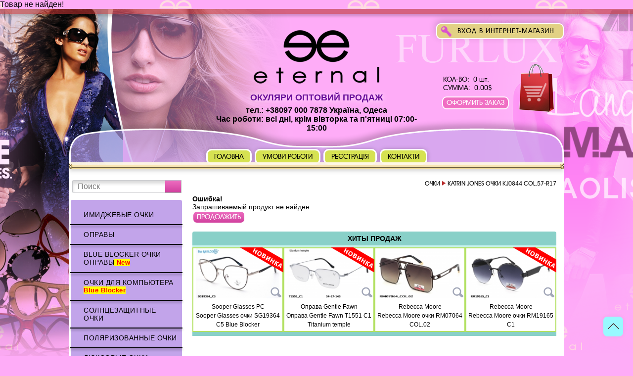

--- FILE ---
content_type: text/html; charset=UTF-8
request_url: https://eternal.ua/katrin-jones-ochki-kj0844-col57r17-p-39609.html
body_size: 5914
content:
<table border="0" width="100%" cellspacing="0" cellpadding="0" class="infoBox">
  <tr>
    <td><table border="0" width="100%" cellspacing="0" cellpadding="0" class="infoBoxContents">
  <tr>
    <td class="boxText">Товар не найден!</td>
  </tr>
</table>
</td>
  </tr>
</table>
<!DOCTYPE html>
<html>
	<head>
	<meta http-equiv="Content-Type" content="text/html; charset=utf-8"/>
	 <title>Katrin Jones p Katrin Jones очки KJ0844 COL.57-R17 купить оптом в Украине, фото цена отзывы доставка, Eternal - оптовый интернет магазин от производителей</title>
 <meta name="Description" content="Мы предлагаем Katrin Jones p Katrin Jones очки KJ0844 COL.57-R17 оптом, купить Katrin Jones p Katrin Jones очки KJ0844 COL.57-R17 в Украине доставка цены фото — оптовый интернет магазин очков Eternal.ua." />
 <meta name="Keywords" content="" />
 <link rel="canonical" href="https://eternal.ua/katrin-jones-ochki-kj0844-col57r17-p-39609.html" />
<!-- EOF: Header Tags SEO Generated Meta Tags -->
<meta name="viewport" content="width=device-width, initial-scale=1.0, minimum-scale=1.0, maximum-scale=1.0, user-scalable=yes">
<script type="text/javascript">

  var _gaq = _gaq || [];
  _gaq.push(['_setAccount', 'UA-39222106-1']);
  _gaq.push(['_trackPageview']);

  (function() {
    var ga = document.createElement('script'); ga.type = 'text/javascript'; ga.async = true;
    ga.src = ('https:' == document.location.protocol ? 'https://' : 'http://') + 'stats.g.doubleclick.net/dc.js';
    var s = document.getElementsByTagName('script')[0]; s.parentNode.insertBefore(ga, s);
  })();

</script>

	<base href="https://eternal.ua/">
	<link rel="shortcut icon" href="/favicon.ico" type="image/x-icon">
	<link href="css/rating_style.css" rel="stylesheet" type="text/css" media="screen, projection"/>
	<link href="css/style.css" rel="stylesheet" type="text/css" media="screen, projection"/>
	<script type="text/javascript" src="js/jquery-1.8.2.min.js"></script>
	<script type="text/javascript" src="js/jquery.rating.js"></script>
	<script src="js/ajax_cart.js"></script>
	<script type="text/javascript" src="js/script.js"></script>
	<!--<script type="text/javascript" src="js/jquery.fancybox.pack.js"></script>-->
	</head>
	<body>
		<div id="layout">
			<div id="header">
				<div class="contents">
					<div class="section top">
	<div class="top-line"></div>
	<div class="columns">
		<div class="column left"> </div>
		<div class="column center">
			<div class="logo">
                            <a href="https://eternal.ua/" title="eternal.ua"><img src="/images/logo-top.png" alt="eternal.ua" /></a>
                            <script type="application/ld+json">
 {
   "@context": "https://schema.org",
   "@type": "Organization",
   "url": "https://eternal.ua/",
   "logo": "https://eternal.ua/images/logo-top.png"
 }
</script>

                        </div>
			<div class="slogan">Окуляри оптовий продаж</div>
			<div class="phone">тел.: +38097 000 7878 Україна, Одеса</div>
			<div class="address">Час роботи: всі дні, крім вівторка та п'ятниці 07:00-15:00</div>
			<div class="cat-btn">категории</div>
			<a href="#" class="mobile-button"><span></span></a>	
		</div>
		<div class="column right">
			<div class="account">
				<noindex>
											<a class="button" href="https://eternal.ua/login.php">Вход в интернет-магазин</a>
														</noindex>
			</div>
			<div class="cart"><noindex>
	<div class="card"><div><span class="label">Кол-во:</span>&nbsp;<span id="basket_q"> 0</span> шт.</div>
	<div class="amount"><span class="label">Сумма:</span>&nbsp;<span id="basket_p"> 0.00$ </span></div>
		<div class="button"><a class="button disabled" href="https://eternal.ua/shopping_cart.php" id="basket_a">Оформить заказ</a></div>
	</div>
</noindex>
</div>
		</div>
	</div>
	<div class="top-menu">
		<ul class="menu"><li><a  href="https://eternal.ua/">Головна</a></li><li><a  href="https://eternal.ua/umovi-roboti-i-27.html">Умови роботи</a></li><li><a  href="https://eternal.ua/reєstracіya-i-29.html">Реєстрація</a></li><li><a  href="https://eternal.ua/kontakti-i-25.html">Контакти</a></li></ul>
	</div>
	<div class="bottom-line"></div>
</div>
				</div>
			</div>
			<div id="center">
				<div class="contents">
					<div class="columns">
						<div id="sidebar-left" class="column">
							<div class="s-block search"><noindex>
	<form name="search-text" action="https://eternal.ua/advanced_search_result.php" method="get">
		<div class="form-item">
			<input type="hidden" name="osCsid" value="576e2d848c970eb66be4542fd3c69d24" />			<input type="text" maxlength="255" placeholder="Поиск" name="keywords" required="required"><input type="submit" value="Поиск">
		</div>
	</form>
</noindex>
</div>
<div class="s-block catalog">
	<ul class="menu">
					<li>
				<a href="https://eternal.ua/imidzhevye-ochki-c-325.html">Имиджевые очки</a>
									<ul>
													<li>
								<a href="https://eternal.ua/imidzhevye-ochki-funny-image-c-325_241.html">FUNNY IMAGE</a>
															</li>
													<li>
								<a href="https://eternal.ua/imidzhevye-ochki-imidzh-c-325_326.html">ИМИДЖ</a>
															</li>
													<li>
								<a href="https://eternal.ua/imidzhevye-ochki-kompyuternye-ochki-c-325_380.html">Компьютерные очки</a>
															</li>
													<li>
								<a href="https://eternal.ua/imidzhevye-ochki-oprava-katrin-jones-c-325_400.html">Оправа Katrin Jones X</a>
															</li>
													<li>
								<a href="https://eternal.ua/imidzhevye-ochki-oprava-leke-c-325_477.html">Оправа Leke</a>
															</li>
													<li>
								<a href="https://eternal.ua/imidzhevye-ochki-oprava-nikitana-junior-c-325_450.html">Оправа Nikitana junior</a>
															</li>
											</ul>
							</li>
					<li>
				<a href="https://eternal.ua/opravy-c-506.html">Оправы</a>
									<ul>
													<li>
								<a href="https://eternal.ua/opravy-oprava-bellessa-c-506_515.html">Оправа Bellessa</a>
															</li>
													<li>
								<a href="https://eternal.ua/opravy-oprava-corrado-c-506_520.html">Оправа CORRADO</a>
															</li>
													<li>
								<a href="https://eternal.ua/opravy-oprava-gentle-fawn-c-506_507.html">Оправа Gentle Fawn<span class="adv"> New</span></a>
															</li>
													<li>
								<a href="https://eternal.ua/opravy-oprava-jacopo-kids-c-506_521.html">Оправа JACOPO kids</a>
															</li>
													<li>
								<a href="https://eternal.ua/opravy-oprava-lindemans-c-506_514.html">Оправа Lindemans</a>
															</li>
													<li>
								<a href="https://eternal.ua/opravy-oprava-nikitana-c-506_513.html">Оправа Nikitana<span class="adv"> New</span></a>
															</li>
											</ul>
							</li>
					<li>
				<a href="https://eternal.ua/blue-blocker-ochki-opravy-c-495.html">Blue Blocker очки оправы<span class="adv"> New</span></a>
									<ul>
													<li>
								<a href="https://eternal.ua/blue-blocker-ochki-opravy-havvs-blue-blocker-c-495_496.html">HAVVS Blue Blocker</a>
															</li>
													<li>
								<a href="https://eternal.ua/blue-blocker-ochki-opravy-oprava-anna-smith-c-495_516.html">Оправа Anna Smith<span class="adv"> New</span></a>
															</li>
													<li>
								<a href="https://eternal.ua/blue-blocker-ochki-opravy-oprava-katrin-jones-c-495_517.html">Оправа Katrin Jones<span class="adv"> New</span></a>
															</li>
													<li>
								<a href="https://eternal.ua/blue-blocker-ochki-opravy-oprava-marc-john-c-495_518.html">Оправа MARC JOHN<span class="adv"> New</span></a>
															</li>
													<li>
								<a href="https://eternal.ua/blue-blocker-ochki-opravy-oprava-thom-richard-c-495_519.html">Оправа Thom RICHARD<span class="adv"> New</span></a>
															</li>
											</ul>
							</li>
					<li>
				<a href="https://eternal.ua/ochki-dlya-kompyutera-c-475.html">Очки для компьютера<span class="adv"> Blue Blocker</span></a>
									<ul>
													<li>
								<a href="https://eternal.ua/ochki-dlya-kompyutera-blue-blocker-c-475_510.html">BLUE BLOCKER<span class="adv"> 2024</span></a>
															</li>
													<li>
								<a href="https://eternal.ua/ochki-dlya-kompyutera-kaizi-c-475_479.html">KAIZI PC<span class="adv"> New</span></a>
															</li>
													<li>
								<a href="https://eternal.ua/ochki-dlya-kompyutera-sooper-glasses-c-475_476.html">Sooper Glasses PC</a>
															</li>
											</ul>
							</li>
					<li>
				<a href="https://eternal.ua/solncezaschitnye-ochki-c-96.html">Солнцезащитные очки</a>
									<ul>
													<li>
								<a href="https://eternal.ua/solncezaschitnye-ochki-bialucci-c-96_340.html">BIALUCCI</a>
															</li>
													<li>
								<a href="https://eternal.ua/solncezaschitnye-ochki-fashion-c-96_508.html">Fashion<span class="adv"> New</span></a>
															</li>
													<li>
								<a href="https://eternal.ua/solncezaschitnye-ochki-gabriela-marioni-c-96_411.html">Gabriela Marioni</a>
															</li>
													<li>
								<a href="https://eternal.ua/solncezaschitnye-ochki-gianni-venezia-c-96_420.html">Gianni Venezia</a>
															</li>
													<li>
								<a href="https://eternal.ua/solncezaschitnye-ochki-venturi-c-96_342.html">GM VENTURI</a>
															</li>
													<li>
								<a href="https://eternal.ua/solncezaschitnye-ochki-kaizi-milano-c-96_499.html">KAIZI MILANO</a>
															</li>
													<li>
								<a href="https://eternal.ua/solncezaschitnye-ochki-leke-c-96_471.html">Leke</a>
															</li>
													<li>
								<a href="https://eternal.ua/solncezaschitnye-ochki-luoweite-c-96_415.html">Luoweite</a>
															</li>
													<li>
								<a href="https://eternal.ua/solncezaschitnye-ochki-northmen-c-96_434.html">NORTHMEN</a>
															</li>
													<li>
								<a href="https://eternal.ua/solncezaschitnye-ochki-rayflector-c-96_435.html">Ray-Flector<span class="adv"> Акція</span></a>
															</li>
													<li>
								<a href="https://eternal.ua/solncezaschitnye-ochki-rebecca-moore-c-96_502.html">Rebecca Moore</a>
															</li>
													<li>
								<a href="https://eternal.ua/solncezaschitnye-ochki-ricardi-c-96_454.html">Ricardi<span class="adv"> New</span></a>
															</li>
													<li>
								<a href="https://eternal.ua/solncezaschitnye-ochki-rita-bradley-c-96_440.html">Rita Bradley</a>
															</li>
													<li>
								<a href="https://eternal.ua/solncezaschitnye-ochki-roots-c-96_472.html">Roots</a>
															</li>
													<li>
								<a href="https://eternal.ua/solncezaschitnye-ochki-sooper-glasses-c-96_503.html">Sooper Glasses</a>
															</li>
											</ul>
							</li>
					<li>
				<a href="https://eternal.ua/polyarizovannye-ochki-c-97.html">Поляризованные очки</a>
									<ul>
													<li>
								<a href="https://eternal.ua/polyarizovannye-ochki-anna-smith-c-97_480.html">Anna Smith</a>
															</li>
													<li>
								<a href="https://eternal.ua/polyarizovannye-ochki-aolise-polarized-c-97_124.html">AOLISE polarized</a>
															</li>
													<li>
								<a href="https://eternal.ua/polyarizovannye-ochki-beach-force-c-97_227.html">BEACH FORCE p</a>
															</li>
													<li>
								<a href="https://eternal.ua/polyarizovannye-ochki-bialucci-c-97_467.html">BIALUCCI p</a>
															</li>
													<li>
								<a href="https://eternal.ua/polyarizovannye-ochki-chameleon-polarized-c-97_459.html">Chameleon polarized</a>
															</li>
													<li>
								<a href="https://eternal.ua/polyarizovannye-ochki-christian-lafayette-c-97_416.html">Christian Lafayette</a>
															</li>
													<li>
								<a href="https://eternal.ua/polyarizovannye-ochki-eagle-polarized-c-97_452.html">Eagle polarized</a>
															</li>
													<li>
								<a href="https://eternal.ua/polyarizovannye-ochki-enrique-cavaldi-c-97_457.html">Enrique CAVALDI</a>
															</li>
													<li>
								<a href="https://eternal.ua/polyarizovannye-ochki-eternal-c-97_121.html">ETERNAL</a>
															</li>
													<li>
								<a href="https://eternal.ua/polyarizovannye-ochki-fahrenheit-c-97_465.html">Fahrenheit</a>
															</li>
													<li>
								<a href="https://eternal.ua/polyarizovannye-ochki-fahrenheit-drive-c-97_488.html">Fahrenheit Drive<span class="adv"> Drive</span></a>
															</li>
													<li>
								<a href="https://eternal.ua/polyarizovannye-ochki-gabriela-marioni-c-97_469.html">Gabriela Marioni p</a>
															</li>
													<li>
								<a href="https://eternal.ua/polyarizovannye-ochki-galileum-c-97_451.html">Galileum</a>
															</li>
													<li>
								<a href="https://eternal.ua/polyarizovannye-ochki-grey-wolf-c-97_419.html">Grey WOLF</a>
															</li>
													<li>
								<a href="https://eternal.ua/polyarizovannye-ochki-havvs-polarized-c-97_410.html">HAVVS polarized</a>
															</li>
													<li>
								<a href="https://eternal.ua/polyarizovannye-ochki-james-browne-c-97_466.html">James BROWNE</a>
															</li>
													<li>
								<a href="https://eternal.ua/polyarizovannye-ochki-james-browne-drive-c-97_468.html">James BROWNE DRIVE<span class="adv"> Drive</span></a>
															</li>
													<li>
								<a href="https://eternal.ua/polyarizovannye-ochki-kaizi-milano-c-97_497.html">KAIZI MILANO Men</a>
															</li>
													<li>
								<a href="https://eternal.ua/polyarizovannye-ochki-kaizi-milano-c-97_500.html">KAIZI MILANO p</a>
															</li>
													<li>
								<a href="https://eternal.ua/polyarizovannye-ochki-katrin-jones-c-97_378.html">Katrin Jones p</a>
															</li>
													<li>
								<a href="https://eternal.ua/polyarizovannye-ochki-katrin-jones-tree-c-97_433.html">Katrin Jones TREE</a>
															</li>
													<li>
								<a href="https://eternal.ua/polyarizovannye-ochki-leke-c-97_470.html">Leke p<span class="adv"> 2024 Rianova</span></a>
															</li>
													<li>
								<a href="https://eternal.ua/polyarizovannye-ochki-marc-john-c-97_287.html">MARC JOHN</a>
															</li>
													<li>
								<a href="https://eternal.ua/polyarizovannye-ochki-matrix-c-97_122.html">MATRIX</a>
															</li>
													<li>
								<a href="https://eternal.ua/polyarizovannye-ochki-polar-eagle-c-97_413.html">Polar Eagle</a>
															</li>
													<li>
								<a href="https://eternal.ua/polyarizovannye-ochki-rayflector-polarized-c-97_458.html">Ray-Flector polarized</a>
															</li>
													<li>
								<a href="https://eternal.ua/polyarizovannye-ochki-rebecca-moore-c-97_478.html">Rebecca Moore p</a>
															</li>
													<li>
								<a href="https://eternal.ua/polyarizovannye-ochki-rita-bradley-polarized-c-97_453.html">Rita Bradley polarized</a>
															</li>
													<li>
								<a href="https://eternal.ua/polyarizovannye-ochki-roberto-marco-c-97_341.html">Roberto Marco</a>
															</li>
													<li>
								<a href="https://eternal.ua/polyarizovannye-ochki-browne-c-97_418.html">TED BROWNE</a>
															</li>
													<li>
								<a href="https://eternal.ua/polyarizovannye-ochki-thom-richard-c-97_427.html">Thom RICHARD</a>
															</li>
											</ul>
							</li>
					<li>
				<a href="https://eternal.ua/lyuksovye-ochki-c-504.html">Люксовые очки</a>
									<ul>
													<li>
								<a href="https://eternal.ua/lyuksovye-ochki-gentle-fawn-c-504_505.html">GENTLE FAWN</a>
															</li>
											</ul>
							</li>
					<li>
				<a href="https://eternal.ua/sportivnye-ochki-c-180.html">Спортивные очки</a>
									<ul>
													<li>
								<a href="https://eternal.ua/sportivnye-ochki-galileum-polarized-c-180_412.html">Galileum polarized</a>
															</li>
											</ul>
							</li>
					<li>
				<a href="https://eternal.ua/detskie-ochki-c-98.html">Детские очки</a>
									<ul>
													<li>
								<a href="https://eternal.ua/detskie-ochki-casper-c-98_473.html">CASPER</a>
															</li>
													<li>
								<a href="https://eternal.ua/detskie-ochki-king-pinguin-c-98_456.html">KING PINGUIN<span class="adv"> 2025</span></a>
															</li>
													<li>
								<a href="https://eternal.ua/detskie-ochki-rayflector-kids-c-98_461.html">Ray-Flector Kids</a>
															</li>
													<li>
								<a href="https://eternal.ua/detskie-ochki-rayflector-kids-c-98_462.html">Ray-Flector Kids P</a>
															</li>
											</ul>
							</li>
					<li>
				<a href="https://eternal.ua/eksklyuzivnye-ochki-c-101.html">Эксклюзивные очки</a>
									<ul>
													<li>
								<a href="https://eternal.ua/eksklyuzivnye-ochki-exclusive-c-101_309.html">EXCLUSIVE</a>
															</li>
													<li>
								<a href="https://eternal.ua/eksklyuzivnye-ochki-kaizi-milano-c-101_414.html">KAIZI MILANO XL</a>
															</li>
													<li>
								<a href="https://eternal.ua/eksklyuzivnye-ochki-moto-drive-c-101_329.html">MOTO Drive</a>
															</li>
													<li>
								<a href="https://eternal.ua/eksklyuzivnye-ochki-rebecca-moore-c-101_464.html">Rebecca Moore XL</a>
															</li>
													<li>
								<a href="https://eternal.ua/eksklyuzivnye-ochki-sooper-glasses-c-101_474.html">Sooper Glasses XL</a>
															</li>
											</ul>
							</li>
					<li>
				<a href="https://eternal.ua/aksessuary-c-102.html">Аксессуары</a>
									<ul>
													<li>
								<a href="https://eternal.ua/aksessuary-futlyary-c-102_132.html">Футляры</a>
															</li>
													<li>
								<a href="https://eternal.ua/aksessuary-shnurki-ochkam-c-102_176.html">Шнурки к очкам</a>
															</li>
													<li>
								<a href="https://eternal.ua/aksessuary-protirki-c-102_140.html">Протирки</a>
															</li>
													<li>
								<a href="https://eternal.ua/aksessuary-testpolaroid-c-102_138.html">Тест-полароид</a>
															</li>
											</ul>
							</li>
					<li>
				<a href="https://eternal.ua/oborudovanie-c-103.html">Оборудование</a>
									<ul>
													<li>
								<a href="https://eternal.ua/oborudovanie-stendy-dlya-ochkov-c-103_207.html">Стенды для очков</a>
															</li>
													<li>
								<a href="https://eternal.ua/oborudovanie-stoyki-dlya-ochkov-c-103_152.html">Стойки для очков</a>
															</li>
											</ul>
							</li>
					<li>
				<a href="https://eternal.ua/rozprodazh-sale-c-481.html">Розпродаж Sale<span class="adv"> New</span></a>
									<ul>
													<li>
								<a href="https://eternal.ua/rozprodazh-sale-bialucci-c-481_490.html">%BIALUCCI</a>
															</li>
													<li>
								<a href="https://eternal.ua/rozprodazh-sale-christian-lafayette-c-481_482.html">%Christian Lafayette</a>
															</li>
													<li>
								<a href="https://eternal.ua/rozprodazh-sale-gabriela-marioni-c-481_485.html">%Gabriela Marioni</a>
															</li>
													<li>
								<a href="https://eternal.ua/rozprodazh-sale-venturi-c-481_501.html">%GM VENTURI</a>
															</li>
													<li>
								<a href="https://eternal.ua/rozprodazh-sale-grey-wolf-c-481_491.html">%Grey WOLF</a>
															</li>
													<li>
								<a href="https://eternal.ua/rozprodazh-sale-kjones-tree-c-481_493.html">%K.Jones TREE</a>
															</li>
													<li>
								<a href="https://eternal.ua/rozprodazh-sale-kaizi-c-481_509.html">%KAIZI</a>
															</li>
													<li>
								<a href="https://eternal.ua/rozprodazh-sale-katrin-jones-c-481_483.html">%Katrin Jones p</a>
															</li>
													<li>
								<a href="https://eternal.ua/rozprodazh-sale-matrix-c-481_512.html">%MATRIX</a>
															</li>
													<li>
								<a href="https://eternal.ua/rozprodazh-sale-maximus-c-481_484.html">%MAXIMUS</a>
															</li>
													<li>
								<a href="https://eternal.ua/rozprodazh-sale-ricardi-c-481_492.html">%Ricardi</a>
															</li>
													<li>
								<a href="https://eternal.ua/rozprodazh-sale-rita-c-481_511.html">%RITA</a>
															</li>
													<li>
								<a href="https://eternal.ua/rozprodazh-sale-rita-bradley-c-481_487.html">%Rita Bradley p</a>
															</li>
													<li>
								<a href="https://eternal.ua/rozprodazh-sale-roberto-marco-c-481_486.html">%Roberto Marco</a>
															</li>
											</ul>
							</li>
			</ul>
</div>
<div class="s-block banner">
	<div class="heading">Акционное предложение</div>
	<a href="https://eternal.ua/redirect.php?action=banner&amp;goto=23" target="_blank"><img src="images/sale-sunglasses.png" alt="sale-sunglasses" title="sale-sunglasses" /></a>
</div>
						</div>
						<div id="main-block" class="column">
							<div class="breadcrumb"><span  itemscope itemtype="http://data-vocabulary.org/Breadcrumb"><a itemprop="url" href="https://eternal.ua/" ><span itemprop="title">Очки</span></a></span>&nbsp;<img src="/img/bg7.png" alt="&gt;"> Katrin Jones очки KJ0844 COL.57-R17</div>
															<div class="error">
									<p><strong>Ошибка!</strong></p>
									<p>Запрашиваемый продукт не найден</p>
									<p><a class="button" href="https://eternal.ua/index.php" title="Вернуться на главную страницу">Продолжить</a></p>
								</div>
																					<div class="items-list leaders_items-list">
	<div class="heading">Хиты продаж</div>
	<div class="items">
		<div class="item">
			<div class="image-container">
				<div class="image">
											<a class="enlarge" href="https://eternal.ua/images/800_450/Sooper-Glasses_SG19364_C5-bb.jpg" title="Sooper Glasses очки SG19364 C5 Blue Blocker">
							<img src="images/180_101/Sooper-Glasses_SG19364_C5-bb.jpg" alt="Sooper Glasses очки SG19364 C5 Blue Blocker" title="Sooper Glasses очки SG19364 C5 Blue Blocker" />							<span class="cover_6"></span>							<span class="enlarge"></span>
						</a>
									</div>
			</div>
			<div class="item-category">Sooper Glasses PC</div>
			<div class="h3-heading"><a href="https://eternal.ua/sooper-glasses-ochki-sg19364-blue-blocker-p-10440.html" title="Sooper Glasses очки SG19364 C5 Blue Blocker">Sooper Glasses очки SG19364 C5 Blue Blocker</a></div>
		</div><div class="item">
			<div class="image-container">
				<div class="image">
											<a class="enlarge" href="https://eternal.ua/images/800_450/Gentle-Fawn_T1551_54-17-145_C1.jpg" title="Оправа Gentle Fawn T1551 C1 Titanium temple">
							<img src="images/180_101/Gentle-Fawn_T1551_54-17-145_C1.jpg" alt="Оправа Gentle Fawn T1551 C1 Titanium temple" title="Оправа Gentle Fawn T1551 C1 Titanium temple" />							<span class="cover_6"></span>							<span class="enlarge"></span>
						</a>
									</div>
			</div>
			<div class="item-category">Оправа Gentle Fawn</div>
			<div class="h3-heading"><a href="https://eternal.ua/oprava-gentle-fawn-t1551-titanium-temple-p-48038.html" title="Оправа Gentle Fawn T1551 C1 Titanium temple">Оправа Gentle Fawn T1551 C1 Titanium temple</a></div>
		</div><div class="item">
			<div class="image-container">
				<div class="image">
											<a class="enlarge" href="https://eternal.ua/images/800_450/Rebecca-Moore_RM07064_COL.02.jpg" title="Rebecca Moore очки RM07064 COL.02">
							<img src="images/180_101/Rebecca-Moore_RM07064_COL.02.jpg" alt="Rebecca Moore очки RM07064 COL.02" title="Rebecca Moore очки RM07064 COL.02" />														<span class="enlarge"></span>
						</a>
									</div>
			</div>
			<div class="item-category">Rebecca Moore</div>
			<div class="h3-heading"><a href="https://eternal.ua/rebecca-moore-ochki-rm07064-col02-p-43095.html" title="Rebecca Moore очки RM07064 COL.02">Rebecca Moore очки RM07064 COL.02</a></div>
		</div><div class="item">
			<div class="image-container">
				<div class="image">
											<a class="enlarge" href="https://eternal.ua/images/800_450/Rebecca-Moore_RM19165_C1.jpg" title="Rebecca Moore очки RM19165 C1">
							<img src="images/180_101/Rebecca-Moore_RM19165_C1.jpg" alt="Rebecca Moore очки RM19165 C1" title="Rebecca Moore очки RM19165 C1" />							<span class="cover_6"></span>							<span class="enlarge"></span>
						</a>
									</div>
			</div>
			<div class="item-category">Rebecca Moore</div>
			<div class="h3-heading"><a href="https://eternal.ua/rebecca-moore-ochki-rm19165-p-46842.html" title="Rebecca Moore очки RM19165 C1">Rebecca Moore очки RM19165 C1</a></div>
		</div>	</div>
			<div class="more"></div>
	</div>
						</div>
					</div>
				</div>
			</div>
			<div id="footer">
				<div class="contents">
					<div class="section top">
	<div class="top-line"></div>
	<div class="phone">тел.: +38097 000 78 78</div>
	<div class="time">Україна, Одесса</div>
	<div class="logo"><a href="https://eternal.ua/" title="eternal.ua"><img src="/images/logo-bottom.png" alt="eternal.ua" /></a></div>
	<div class="slogan">Окуляри оптовий продаж</div>
	<div class="copyright">&copy; 2011 - 2026 ETERNAL</div>
</div>
<div class="overlay-bg">
    <div class="overlay-content">
        <br/><br/><br/>
        <h3>Для добавления товара в корзину пожалуйста</h3>
        <h4><a href="https://eternal.ua/create_account.php">зарегистрируйтесь</a></h4>
        или
        <h4><a href="https://eternal.ua/login.php">авторизуйтесь</a></h4>
        <br/><br/><br/>
        <div class="close"></div>
    </div>
</div>
<div class="section bottom">
	</div>

<a href="#" class="cd-top cd-is-visible"><img src="/img/up.gif"></a>
<script>
	var offset = 500,
  	offset_opacity = 1200,
  	scroll_top_duration = 700,
  	$back_to_top = jQuery('.cd-top');
  
  jQuery(window).on('scroll', function(){
  	( jQuery(this).scrollTop() > offset ) ? $back_to_top.addClass('cd-is-visible') : $back_to_top.removeClass('cd-is-visible cd-fade-out');
  	if( jQuery(this).scrollTop() > offset_opacity ) { 
  		$back_to_top.addClass('cd-fade-out');
  	}
  });
  
  $back_to_top.on('click', function(event){
  	event.preventDefault();
if(navigator.userAgent.match(/(iPod|iPhone|iPad|Android)/)) {           
    jQuery("#layout").animate(
            {scrollTop: jQuery("#layout").offset().top},
            scroll_top_duration);
} else {
  	jQuery('body,html').animate({
  		scrollTop: 0 ,
  		 }, scroll_top_duration);
}
});
</script>
									</div>
			</div>
		</div>
	</body>
</html>


--- FILE ---
content_type: text/css
request_url: https://eternal.ua/css/rating_style.css
body_size: 697
content:
.star-rating,
.star-rating a:hover,
.star-rating a:active,
.star-rating .current-rating{background:url(../images/rating/rating_star.gif) left -1000px repeat-x;}
.star-rating{position:relative;width:125px;height:25px;overflow:hidden;list-style:none;margin:0;padding:0;background-position:left top;}
.star-rating li{display:inline;}
.star-rating a,
.star-rating .current-rating{position:absolute;top:0;left:0;text-indent:-1000em;height:25px;line-height:25px;outline:none;overflow:hidden;border:none;}
.star-rating a:hover{background-position:left bottom;}
.star-rating a.one-star{width:20%;z-index:6;}
.star-rating a.two-stars{width:40%;z-index:5;}
.star-rating a.three-stars{width:60%;z-index:4;}
.star-rating a.four-stars{width:80%;z-index:3;}
.star-rating a.five-stars{width:100%;z-index:2;}
.star-rating .current-rating{z-index:1;background-position:left center;}
.star-rating2,
.star-rating2 a:active,
.star-rating2 .current-rating{background:url(../images/rating/rating_star_2.gif) left -1000px repeat-x;}
.star-rating2{position:relative;width:125px;height:25px;overflow:hidden;list-style:none;margin:0;padding:0;background-position:left top;}
.star-rating2 li{display:inline;}
.star-rating2 a,
.star-rating2 .current-rating{position:absolute;top:0;left:0;text-indent:-1000em;height:25px;line-height:25px;outline:none;overflow:hidden;border:none;cursor:default;}
.star-rating2 a.one-star{width:20%;z-index:6;}
.star-rating2 a.two-stars{width:40%;z-index:5;}
.star-rating2 a.three-stars{width:60%;z-index:4;}
.star-rating2 a.four-stars{width:80%;z-index:3;}
.star-rating2 a.five-stars{width:100%;z-index:2;}
.star-rating2 .current-rating{z-index:1;background-position:left center;}
.inline-rating{display:-moz-inline-block;display:-moz-inline-box;display:inline-block;vertical-align:middle;}
.voted_twice{background:#FFDDDD url(../images/rating/rating_warning.gif) no-repeat 5px 50%;padding:5px 5px 5px 16px;text-align:center;font-family:Verdana, Arial, Helvetica, sans-serif;color:#333;width:130px;font-size:11px;}
.voted{background:#E7FFCE url(../images/rating/rating_tick.gif) no-repeat 5px 50%;padding:5px 5px 5px 16px;text-align:center;font-family:Verdana, Arial, Helvetica, sans-serif;color:#333;width:130px;font-size:11px;}
.rated_text{font-family:Verdana, Arial, Helvetica, sans-serif;font-size:11px;margin-bottom:5px;color:#666;}
.out5Class{color:#00CC00;font-weight:bold;}
.percentClass{}
.votesClass{}
.topRatedList{padding:0;margin:0;}
.topRatedList li{list-style-type:none;}

--- FILE ---
content_type: text/css
request_url: https://eternal.ua/css/style.css
body_size: 9029
content:
@font-face{font-family:'a_avantebs';src:url('6126947-webfont.eot');src:url('6126947-webfont.eot?#iefix') format('embedded-opentype'),
url('6126947-webfont.woff') format('woff'),
url('6126947-webfont.ttf') format('truetype');font-weight:normal;font-style:normal;}
@font-face{font-family:'a_avantebs';src:url('ava_beb-webfont.eot');src:url('ava_beb-webfont.eot?#iefix') format('embedded-opentype'),
url('ava_beb-webfont.woff') format('woff'),
url('ava_beb-webfont.ttf') format('truetype');font-weight:bold;font-style:normal;}
@font-face{font-family:'helvetica_light-normal';src:url('helvetica_light-webfont.eot');src:url('helvetica_light-webfont.eot?#iefix') format('embedded-opentype'),
url('helvetica_light-webfont.woff') format('woff'),
url('helvetica_light-webfont.ttf') format('truetype');font-weight:normal;font-style:normal;}
html, body{margin:0px;padding:0px;height:100%;width:100%;font:normal 14px/normal Arial, Helvetica, sans-serif;color:#000;}
body{background:#feacf7 url(../img/bg0.png) repeat fixed center top;}
*{outline:0 none;}
div, li, form, p, table{margin:0;padding:0;}
ol, ul{margin:0;list-style-position:outside;padding:0 0 0 30px;}
ul{list-style-type:disc;}
ol{list-style-type:decimal;}
a{text-decoration:none;color:#660c99;}
a:hover{text-decoration:underline;}
table{width:100%;}
table, td, th, tr{border-collapse:collapse;}
h1, h2, h3, h4, h5, h6{padding:0;margin:0px;font-weight:normal;font-style:normal;}
h1{font-weight:bold;font-size:18px;color:#701ca0;text-transform:uppercase;}
h2{font-weight:bold;font-size:14px;color:#000;text-transform:uppercase;}
.h3-heading a{color:inherit;text-decoration:none;text-align:center;}
.h3-heading a:hover{text-decoration:underline;text-align:center;}
img{border:0 none;vertical-align:bottom;}
div.columns{width:100%;display:table;}
div.column{display:table-cell;vertical-align:top;}
div.row{display:table-row;}
.content > *{margin-bottom:1em;}
.content > *:last-child{margin-bottom:0;}
.content p{text-align:left;}
.content img{max-width:730px;vertical-align:top;border:1px #d9d7d7 solid;}
.content img[align="left"]{margin-right:1em;}
.content img[align="right"]{margin-left:1em;}
.content img[align="center"]{margin-right:1em;margin-left:1em;}
article{background:#cbebb8;border-radius:5px;padding:15px;margin-left:1px;margin-right:1px;}
article.no-bg{background:none;border:2px #75af26 solid;padding:11px;}
article > *{color:#000;margin-bottom:1em;}
article > *:last-child{margin-bottom:0;}
article h2{margin-bottom:5px;}
.item img{margin:0;padding:0;border:0 none;vertical-align:bottom;}
ul.menu, ul.menu li, ul.menu li ul{margin:0;padding:0;list-style:none outside none;}
.red{color:#ff0404!important;}
.form-block .form-item{margin:0 0 1em 0;}
.form-block .form-item label{}
input[type="color"],
input[type="date"],
input[type="datetime"],
input[type="datetime-local"],
input[type="email"],
input[type="month"],
input[type="number"],
input[type="password"],
input[type="range"],
input[type="search"],
input[type="tel"],
input[type="text"],
input[type="time"],
input[type="url"],
input[type="week"],
textarea,
select{-moz-box-sizing:border-box;-webkit-box-sizing:border-box;-o-box-sizing:border-box;-ms-box-sizing:border-box;box-sizing:border-box;vertical-align:middle;width:50%;font:normal 14px Arial, Helvetica, sans-serif;border:1px #c0c0c0 solid;background:#fff;}
textarea{overflow:auto;resize:none;height:150px;width:100%;}
select{width:auto;}
input[type="radio"],
input[type="checkbox"]{vertical-align:middle;}
input[type="submit"],
input[type="button"],
button,
a.button{vertical-align:middle;font:normal 14px "a_avantebs", Arial, Helvetica, sans-serif;cursor:pointer;color:#fff;text-transform:uppercase;background:#f06ec3;background:-moz-linear-gradient(#ed6dc0, #d1409e);background:-webkit-linear-gradient(#ed6dc0, #d1409e);background:-o-linear-gradient(#ed6dc0, #d1409e);background:-ms-linear-gradient(#ed6dc0, #d1409e);background:linear-gradient(#ed6dc0, #d1409e);border:2px #fff solid;border-radius:9px;height:26px;padding-left:7px;padding-right:7px;}
input[type="button"].selected{background:#fff;color:#000;text-transform:none;font-weight:normal;border:2px #222 solid;cursor:default;}
a.button{display:inline-block;-moz-box-sizing:border-box;-webkit-box-sizing:border-box;-o-box-sizing:border-box;-ms-box-sizing:border-box;box-sizing:border-box;text-decoration:none;line-height:22px;}
input[type="image"]{vertical-align:middle;margin:0;cursor:pointer;}
input[type="submit"]:hover, input[type="button"]:hover, button:hover{}
input[type="submit"]:active, input[type="button"]:active, button:active, a.button:active{background:#f06ec3;background:-moz-linear-gradient(bottom, #ed6dc0, #d1409e);background:-webkit-linear-gradient(bottom, #ed6dc0, #d1409e);background:-o-linear-gradient(bottom, #ed6dc0, #d1409e);background:-ms-linear-gradient(bottom, #ed6dc0, #d1409e);background:linear-gradient(bottom, #ed6dc0, #d1409e);}
input[type="submit"]:disabled, input[type="button"]:disabled, button:disabled, a.button.disabled{cursor:default;background:#f06ec3;!important;}
#layout{width:100%;display:table;height:100%;position:relative;background:url(../img/bg1.png) no-repeat fixed center top;}
#layout > div{display:table-row;}
#layout > div > div.contents{display:table-cell;vertical-align:top;}
#layout > div#header > div.contents, #layout > div#footer > div.contents{height:1px;}
#layout > div > div.contents > div{width:1000px;margin:0 auto;background:#fff;}
#layout > div#header > div.contents > div.section.top{background:url(../img/bg2.png) no-repeat center bottom;width:100%;}
#layout > div#footer > div.contents > div.section.top{width:994px;border:3px #fff solid;background:#d6e252 url(../img/bg5.png) no-repeat center top;border-radius:35px;margin:-32px auto 0 auto;box-shadow:0 -5px 16px rgba(0, 0, 0, 0.2);padding:47px 0 0 0;}
#layout > div#footer > div.contents > div.section.bottom{padding:7px 0;background:none;}
#layout > div#center > div.contents > div{position:relative;height:100%;}
#header .section.top .top-line{background:rgba(184, 45, 45, 0.58);padding:5px;box-shadow:0 5px 5px rgba(0, 0, 0, 0.18);}
#header .section.top .bottom-line{background:url(../img/bg4.png) no-repeat center bottom;font-size:0;line-height:0;height:26px;margin:-5px 0 0 0;position:relative;z-index:3;}
#footer .section.top .top-line{margin:0 -3px -3px -3px;height:26px;font-size:0;line-height:0;background:url(../img/bg6.png) no-repeat center top;}
#header .section.top .columns{width:1000px;margin:0 auto;}
#header .section.top .column{width:258px;}
#header .section.top .column.center{width:auto;text-align:center;padding:33px 20px;vertical-align:middle;}
#header .section.top .column.right{padding:19px 0 42px 0;}
#header .slogan{font:bold 18px/21px Verdana, Geneva, sans-serif;color:#660c99;text-transform:uppercase;text-shadow:0 0 12px #ffffff;padding:18px 0 6px 0;}
#header .phone, #header .address{font:bold 16px/18px Verdana, Geneva, sans-serif;color:#000;}
#header .account{min-height:70px;padding:0 0 12px 0;}
#header .account a.button{display:block;text-align:center;color:#000;box-shadow:0 -5px 16px rgba(0, 0, 0, 0.2);background:#e2d185 url(../img/buttons/login.png) no-repeat 8px center;padding-left:31px;height:32px;line-height:28px;letter-spacing:1px;}
#header .account ul.menu li{margin:3px 14px;}
#header .account ul.menu a{font:normal 14px/17px "a_avantebs", Arial, Helvetica, sans-serif;color:#000;text-decoration:none;text-transform:uppercase;}
#header .account ul.menu a:hover{text-decoration:underline;}
#header .card{background:url(../img/bg3.png) no-repeat right top;padding:23px 95px 6px 12px;font:normal 14px/17px "a_avantebs", Arial, Helvetica, sans-serif;color:#000;min-height:69px;}
#header .card span.label{text-transform:uppercase;}
#header .card > div{padding:0 0 0 2px;}
#header .card > div.button{padding:9px 0 0 0;}
.top-menu{width:994px;margin:0 auto;}
.top-menu > ul.menu{text-align:center;}
.top-menu > ul.menu > li{display:inline-block;margin:0 3px;vertical-align:bottom;}
.top-menu > ul.menu > li > a{display:inline-block;padding:0 13px;font:normal 14px/26px "a_avantebs", Arial, Helvetica, sans-serif;color:#000;text-decoration:none;background:#d6e252;border:3px #fff solid;border-radius:11px;box-shadow:0 1px 9px rgba(0, 0, 0, 0.25);text-transform:uppercase;}
.top-menu > ul.menu > li > a.current, .top-menu > ul.menu > li > a:hover{background:#ed6dc0;}
.top-menu > ul.menu > li ul{display:none!important;}
#footer .phone, #footer .time{font:bold 16px/18px Verdana, Geneva, sans-serif;color:#000;text-align:center;}
#footer .logo{padding:7px 0 5px 0;text-align:center;}
#footer .slogan{text-align:center;font:normal 18px/21px Verdana, Geneva, sans-serif;color:#000;text-transform:uppercase;padding:0 0 8px 0;}
#footer .section.top .copyright{text-align:center;font-size:12px;line-height:18px;color:#90568d;font-weight:bold;padding:0 0 4px 0;}
#footer .copyright.AWG{font-size:11px;text-align:center;opacity:0.6;}
#main-block{padding:10px 15px 30px 15px;}
#sidebar-left{padding:10px 6px 10px 3px;width:225px;}
#sidebar-left > div{margin-top:55px;}
#sidebar-left > div:first-child{margin-top:0;}
.search .form-item{margin:0 0 0 3px;}
.search .form-item input[type="text"]{border-radius:3px 1px 1px 3px;border-color:#c8c9cd #b5b6b7 #d0d1d4 #c7c8cb;width:221px;height:26px;box-shadow:inset 0 6px 6px rgba(0, 0, 0, 0.15);font-size:16px;padding-left:10px;padding-right:42px;}
.search .form-item input[type="submit"]{margin:0 0 0 -33px;width:33px;height:26px;text-indent:-99999em;border-radius:0 1px 1px 0;border-width:1px;border-color:#babdca #b4b5b6 #adaeb0 #adaeb0;border-left:0 none;box-shadow:inset 0 -1px #ba5596;padding:0;background:#f06ec3 url(../img/buttons/search.png) no-repeat center center;background:url(../img/buttons/search.png) no-repeat center center, -moz-linear-gradient(#ed6dc0, #d1409e);background:url(../img/buttons/search.png) no-repeat center center, -webkit-linear-gradient(#ed6dc0, #d1409e);background:url(../img/buttons/search.png) no-repeat center center, -o-linear-gradient(#ed6dc0, #d1409e);background:url(../img/buttons/search.png) no-repeat center center, -ms-linear-gradient(#ed6dc0, #d1409e);background:url(../img/buttons/search.png) no-repeat center center, linear-gradient(#ed6dc0, #d1409e);}
.search .form-item input[type="submit"]:active{background:#f06ec3 url(../img/buttons/search.png) no-repeat center center;background:url(../img/buttons/search.png) no-repeat center center, -moz-linear-gradient(bottom, #ed6dc0, #d1409e);background:url(../img/buttons/search.png) no-repeat center center, -webkit-linear-gradient(bottom, #ed6dc0, #d1409e);background:url(../img/buttons/search.png) no-repeat center center, -o-linear-gradient(bottom, #ed6dc0, #d1409e);background:url(../img/buttons/search.png) no-repeat center center, -ms-linear-gradient(bottom, #ed6dc0, #d1409e);background:url(../img/buttons/search.png) no-repeat center center, linear-gradient(bottom, #ed6dc0, #d1409e);}
#sidebar-left > div.catalog{margin-top:14px;border-radius:4px;background:#c2a4ea;padding:11px 0 36px 0;}
#sidebar-left > div.catalog > ul.menu{margin:0 -1px;}
#sidebar-left > div.catalog > ul.menu > li:after{content:" ";display:block;width:100%;height:2px;font-size:1px;line-height:1px;background:#000;box-shadow:0 3px 5px rgba(0, 0, 0, 0.4);}
#sidebar-left > div.catalog > ul.menu > li a{font:normal 14px/16px Helvetica, Arial, sans-serif;color:#000;text-transform:uppercase;text-decoration:none;display:block;letter-spacing:0.5px;}
#sidebar-left > div.catalog > ul.menu > li a:hover, #sidebar-left > div.catalog > ul.menu > li a.current, #sidebar-left > div.catalog > ul.menu li.active > a{color:#b82d2d;text-decoration:none;}
#sidebar-left > div.catalog > ul.menu > li > a{margin:0 1px;padding:11px 10px 11px 26px;}
#sidebar-left > div.catalog > ul.menu > li > ul{margin:0 1px;background:#ede1fe;padding:9px 10px 9px 26px;}
#sidebar-left > div.catalog > ul.menu > li > ul > li > a{padding:1px 0 1px 11px;}
#sidebar-left > div.catalog > ul.menu > li > ul > li > a.current{background:url(../img/bg7.png) no-repeat 0 3px;}
#sidebar-left > div.catalog > ul.menu li ul{display:none;}
#sidebar-left > div.catalog > ul.menu li.active > ul{display:block;}
#sidebar-left > div.catalog > ul.menu > li > ul > li ul{display:none!important;}
#sidebar-left > div > div.heading{display:table-cell;width:221px;height:45px;text-align:center;vertical-align:middle;border:2px #fff solid;box-shadow:0 0 9px rgba(0, 0, 0, 0.35);border-radius:12px 12px 0 0;font:bold 16px/18px "a_avantebs", Arial, Helvetica, sans-serif;color:#fff;text-transform:uppercase;background:#89d0c8;letter-spacing:1px;}
#sidebar-left > div.banner > div.heading{background:#da52ce;}
#sidebar-left > div.banner img{width:223px;border:1px #d7d5d5 solid;}
#sidebar-left > div.leaders .items{background:#fff;border-top:1px #d8d8d8 solid;padding:4px 0 0 0;}
#sidebar-left > div.leaders .items .item{margin:4px 0 0 0;}
#sidebar-left > div.leaders .items .item:first-child{margin:0;}
#sidebar-left > div.leaders .items .item .image-container{margin:0 0 4px 0;width:225px;height:127px;}
#sidebar-left > div.leaders .items .item .image-container .image{width:223px;height:125px;border:1px #d7d5d5 solid;}
#sidebar-left > div.leaders .items .item .image-container .image a{display:table-cell;width:223px;height:125px;text-align:center;vertical-align:middle;}
#sidebar-left > div.leaders .items .item .image-container .image img{max-width:223px;max-height:125px;}
#sidebar-left > div.leaders .items .item .item-category{text-align:center;color:#000;font-size:12px;line-height:18px;}
#sidebar-left > div.leaders .items .item .h3-heading{text-align:center;color:#000;font-size:12px;line-height:18px;}
.h3-heading{text-align:center;}
#main-block > div{margin-top:16px;}
#main-block > div:first-child{margin-top:0;}
#main-block div.banner{text-align:center;}
#main-block div.banner img{max-width:732px;vertical-align:bottom;border:2px #ede1fe solid;border-radius:2px;}
.image-container .image{position:relative;}
.image span{display:none;position:absolute;width:100%;height:100%;top:-2px;right:-2px;padding:2px 2px 0 0;}
.image span.enlarge{background:url(../img/icons/lupa1.png) no-repeat right bottom;display:block;cursor:url(../img/icons/magnifier_zoom_in.cur), pointer!important;top:0;right:0;padding:0;}
.image span.cover_4{display:block;background:url(../img/covers/cover_4.png) no-repeat right top;}
.image span.cover_5{display:block;background:url(../img/covers/cover_5.png) no-repeat right top;}
.image span.cover_6{display:block;background:url(../img/covers/cover_6.png) no-repeat right top;}
.image span.cover_7{display:block;background:url(../img/covers/cover_7.png) no-repeat right top;}
.image span.cover_10{display:block;background:url(../img/covers/cover_10.png) no-repeat right top;}
.new_items-list .heading{display:table-cell;width:732px;height:45px;text-align:center;vertical-align:middle;border:2px #fff solid;box-shadow:0 0 9px rgba(0, 0, 0, 0.35);border-radius:12px 12px 0 0;font:bold 16px/18px "a_avantebs", Arial, Helvetica, sans-serif;color:#fff;text-transform:uppercase;background:#c2a4ea;letter-spacing:1px;}
.new_items-list .items{background:#fff;}
.new_items-list .more{background:#c2a4ea;padding:4px;text-align:center;}
.new_items-list .item{display:inline-block;text-align:center;vertical-align:top;width:180px;border:2px #b1e05f solid;}
.new_items-list .image-container{width:180px;height:101px;}
.new_items-list .image-container .image{width:180px;height:101px;position:relative;}
.new_items-list .image-container .image a{width:180px;height:101px;display:table-cell;text-align:center;vertical-align:middle;}
.new_items-list .image-container .image img{max-width:180px;max-height:101px;}
.new_items-list .item-category{padding:8px 0 0 0;font-size:12px;line-height:18px;}
.new_items-list .h3-heading{padding:0 0 4px 0;font-size:12px;line-height:18px;}
.new_items-list .price{line-height:27px;height:27px;font-size:12px;font-weight:bold;padding:0 0 12px 0;text-transform:uppercase;}
.new_items-list .price a{text-decoration:underline;}
.new_items-list .price a:hover{text-decoration:none;}
.new_items-list .price span.uah{font-size:18px;text-transform:none;color:#a2a7b8;}
.new_items-list .price span.usd{font-size:24px;text-transform:none;color:#faa63c;}
#main-block div.breadcrumb{text-align:right;font:normal 12px/14px "a_avantebs", Arial, Helvetica, sans-serif;color:#000;text-transform:uppercase;margin:0 0 16px 0;}
.breadcrumb img{vertical-align:top;margin:1px 0 0 0;}
.breadcrumb a{color:inherit;}
.add_filters{width:auto;margin:39px 0;}
.add_filters th, .add_filters td{text-align:left;font-size:14px;line-height:18px;color:#f00;padding:0 0 0 23px;vertical-align:middle;}
.add_filters th.icon{width:74px;height:29px;background:url(../img/bg8.png) no-repeat left center;padding-left:0;}
.add_filters th.icon.selected{background-image:url(../img/bg9.png);}
.add_filters .filter-submit{display:inline-block;vertical-align:middle;padding:0 0 0 13px;}
.add_filters .filter-submit a{text-decoration:underline;}
.add_filters .filter-submit a:hover{text-decoration:none;}
.add_filters .filter-submit.selected a{color:#f00;text-decoration:none;cursor:default;}
.items-list .nav{color:#5d5d5d;}
.items-list .nav select{color:#5d5d5d;height:auto;width:auto;}
.items-list .nav > *{margin:0 0 1em 0;}
.items-list .nav .column.onpage{text-align:right;}
.items-list .nav .group_mode{margin:0 0 1em 0;}
.items-list .nav .group_mode a{text-decoration:underline;}
.items-list .nav .group_mode a:hover{text-decoration:none;}
.items-list .nav .group_mode a.selected{color:#f00;text-decoration:none;cursor:default;}
.items-list .nav.bottom .columns{margin:1em 0 0 0;}
.items-list .nav .pager{margin:0 0 20px 0;}
.items-list .nav.bottom .pager{margin:0;}
.pager{text-align:center;color:#000;cursor:default;background:#fed2fb;font-size:12px;font-weight:bold;line-height:18px;}
.pager a, .pager span{display:inline-block;padding:0 4px;margin:0 3px;color:#000;}
.pager span.current{color:#fff;background:#b82d2d;}
.pager a.step{margin:0 50px;}
.pager a.step.prev{margin-left:0;}
.pager a.step.next{margin-right:0;}
.items-list > .items > .item{display:inline-block;text-align:center;vertical-align:top;width:180px;border:2px #b1e05f solid;margin:0 0 20px 0;}
.catalog-list > .items > .item{display:inline-block;text-align:center;vertical-align:top;width:180px;border:0;margin:0 0 20px 0;}
.items-list .image-container{width:180px;height:101px;}
.items-list .image-container .image{width:180px;height:101px;position:relative;}
.items-list .image-container .image a{width:180px;height:101px;display:table-cell;text-align:center;vertical-align:middle;}
.items-list .image-container .image img{max-width:180px;max-height:101px;}
.items-list .item-category{padding:8px 0 0 0;font-size:12px;line-height:18px;}
.items-list .h3-heading{padding:0 0 4px 0;font-size:12px;line-height:18px;text-align:center;}
.items-list .price{line-height:14px;height:27px;font-size:12px;font-weight:bold;padding:0 0 12px 0;text-transform:uppercase;}
.items-list .total{line-height:27px;height:27px;font-size:12px;font-weight:bold;padding:0 0 12px 0;text-transform:uppercase;}
.items-list .price a{text-decoration:underline;}
.items-list .price a:hover{text-decoration:none;}
.items-list .price span.uah{font-size:15px;text-transform:none;color:#828798;}
.items-list .price span.usd{font-size:20px;text-transform:none;color:#faa63c;}
.items-list .total span.uah{font-size:18px;text-transform:none;color:#828798;}
.items-list .total span.usd{font-size:20px;text-transform:none;color:#f00;}
.order-form-block .form-submit{padding:19px 0 13px 0;}
.order-form-block .form-submit input[type="submit"]{font-size:13px;color:#000;border:0 none;border-radius:3px;height:22px;width:119px;text-align:center;padding-left:33px;padding-right:0;background:#c5da41 url(../img/buttons/buy.png) no-repeat left center;background:url(../img/buttons/buy.png) no-repeat left center, -moz-linear-gradient(#d6e252, #93c40e);background:url(../img/buttons/buy.png) no-repeat left center, -webkit-linear-gradient(#d6e252, #93c40e);background:url(../img/buttons/buy.png) no-repeat left center, -o-linear-gradient(#d6e252, #93c40e);background:url(../img/buttons/buy.png) no-repeat left center, -ms-linear-gradient(#d6e252, #93c40e);background:url(../img/buttons/buy.png) no-repeat left center, linear-gradient(#d6e252, #93c40e);}
.order-form-block .form-submit input[type="submit"]:active{background:#c5da41 url(../img/buttons/buy.png) no-repeat left center;background:url(../img/buttons/buy.png) no-repeat left center, -moz-linear-gradient(bottom, #d6e252, #93c40e);background:url(../img/buttons/buy.png) no-repeat left center, -webkit-linear-gradient(bottom, #d6e252, #93c40e);background:url(../img/buttons/buy.png) no-repeat left center, -o-linear-gradient(bottom, #d6e252, #93c40e);background:url(../img/buttons/buy.png) no-repeat left center, -ms-linear-gradient(bottom, #d6e252, #93c40e);background:url(../img/buttons/buy.png) no-repeat left center, linear-gradient(bottom, #d6e252, #93c40e);}
.items-list .order-form-block a, .items-list .order-form-block2 a{display:inline-block;margin:0 0 13px 0;font-size:14px;color:#f00;font-weight:bold;text-transform:uppercase;text-decoration:none;}
.items-list .order-form-block a:hover{text-decoration:underline;}
.history_items-list .heading{display:table-cell;width:736px;height:28px;text-align:center;vertical-align:middle;border-radius:4px 4px 0 0;font:bold 14px/18px Arial, Helvetica, sans-serif;color:#000;text-transform:uppercase;background:#c2a4ea;}
.history_items-list .items{padding-top:0;border-top:4px #ede1fe solid;}
.items-list.history_items-list > .items > .item{margin-bottom:0;background:#fff;}
.history_items-list .more{background:#c2a4ea;padding:4px;text-align:center;}
.leaders_items-list .heading{display:table-cell;width:736px;height:28px;text-align:center;vertical-align:middle;border-radius:4px 4px 0 0;font:bold 14px/18px Arial, Helvetica, sans-serif;color:#000;text-transform:uppercase;background:#89d0c8;}
.leaders_items-list .items{padding-top:0;border-top:4px #c7f3ee solid;}
.items-list.leaders_items-list > .items > .item{margin-bottom:0;background:#fff;}
.leaders_items-list .more{background:#89d0c8;padding:4px;text-align:center;}
.also_products{width:736px;}
.also_products .heading{display:table-cell;width:736px;height:28px;text-align:center;vertical-align:middle;border-radius:4px 4px 0 0;font:bold 14px/18px Arial, Helvetica, sans-serif;color:#000;text-transform:uppercase;background:#f28be9;}
.also_products .items{padding-top:0;border-top:4px #f9caf5 solid;}
.items-list .also_products > .items > .item{margin-bottom:0;background:#fff;}
.also_products .more{background:#f28be9;padding:4px;text-align:center;}
.availability{font-size:14px;line-height:18px;color:#f2972e;margin:0 0 20px 0;}
.availability span.value.status_0{color:#f00;text-align:center;}
.availability span.value.status_1{color:#76af12;text-align:center;}
.box-contents{color:#f00;font-size:14px;padding:0 0 12px 0;line-height:18px;text-align:center;}
.box-contents span.value.status_1{color:#76af12;text-align:center;}
.discount{font-weight:bold;padding:0 0 12px 0;}
.item img.no-image{width:66%;}
.order-form-block .form-item{display:inline-block;width:120px;height:21px;position:relative;vertical-align:bottom;font-size:12px;padding-left:12px;}
.order-form-block .form-item input[type="number"], .order-form-block .form-item input[type="text"]{width:40px;height:21px;text-align:center;font-size:14px;margin:0 3px 0 7px;}
.order-form-block .ajax_icons{display:inline-block;width:24px;text-align:right;position:relative;height:21px;vertical-align:bottom;}
.order-form-block .ajax_icons img{display:none;vertical-align:middle;max-width:30px;max-height:26px;}
.order-form-block .ajax_icons span{display:block;position:absolute;right:1px;bottom:2px;width:24px;font-size:16px;color:#400000;font-weight:bold;text-align:center;}
.order-form-block .ajax_icons img.visible{display:inline-block;}
.order-form-block .form-item input[type="button"]{width:17px;height:16px;font-size:1px;line-height:1px;padding:0;border:0 none;border-radius:0;text-indent:-99999em;background:url(../img/buttons/pm.png) no-repeat 0 0;}
.order-form-block .form-item input[type="button"][name="plus"]{background-position:-17px 0;margin-left:3px;}
.items-list div.empty{text-align:center;padding:30px 0;font-weight:bold;}
.product-info-block > form > div.columns > div.row > div.column{padding:0 0 28px 0;}
.product-info-block > form > div.columns > div.row > div.column.left{width:452px;padding-right:15px;}
.product-info-block .column.left > .image-container{width:450px;height:253px;position:relative;border:1px #feb0f7 solid;}
.product-info-block .column.left > .image-container a{display:table-cell;width:450px;height:253px;text-align:center;vertical-align:middle;}
.product-info-block .column.left > .image-container img{max-width:450px;max-height:253px;}
.scroll{position:relative;}
.product-info-block .scroll{width:452px;height:107px;}
.product-info-block .scroll .scroll-items{width:418px;height:97px;padding:5px 0;background:#f9caf5;position:relative;margin:0 auto;overflow:hidden;}
.product-info-block .scroll .scroll-items .items{min-width:418px;position:absolute;height:97px;background:#fff;left:0;top:5px;border-left:1px #d7d5d5 solid;}
.product-info-block .scroll .scroll-items .item{float:left;width:139px;height:97px;}
.product-info-block .scroll .scroll-items .image-container{width:138px;height:95px;border:1px #d7d5d5 solid;border-left:0 none;}
.product-info-block .scroll .scroll-items a{display:table-cell;width:138px;height:95px;text-align:center;vertical-align:middle;}
.product-info-block .scroll .scroll-items img{max-width:138px;max-height:95px;}
.product-info-block .scroll .nav{position:absolute;width:17px;height:100%;top:0;background:url(../img/buttons/arrow.png) no-repeat;cursor:pointer;display:none;}
.product-info-block .scroll .nav.left{background-position:left center;left:0;}
.product-info-block .scroll .nav.right{background-position:right center;right:0;}
.product-info-block .item-category{text-align:center;font-size:14px;line-height:18px;}
.product-info-block h1{font-size:14px;font-weight:bold;color:#000;text-align:center;margin:0 0 8px 0;text-transform:none;}
.product-info-block hr{font-size:2px;height:2px;line-height:2px;background:#000;color:#000;border:0 none;box-shadow:0 3px 5px rgba(0, 0, 0, 0.36);margin:0 0 19px 0;}
.product-info-block .price{line-height:27px;height:27px;font-size:12px;font-weight:bold;padding:0 0 12px 0;text-transform:uppercase;text-align:center;}
.product-info-block .price a{text-decoration:underline;}
.product-info-block .price a:hover{text-decoration:none;}
.product-info-block .price span.uah{font-size:17px;text-transform:none;color:#828798;}
.product-info-block .price span.usd{font-size:20px;text-transform:none;color:#faa63c;}
.product-info-block .availability{text-align:center;}
.product-info-block .order-form-block{text-align:center;}
.overlay{display:none;z-index:10000;background-color:#333;width:450px;height:300px;border:1px solid #666;-moz-box-shadow:0 0 90px 5px #000;-webkit-box-shadow:0 0 90px #000;box-shadow:0 0 90px #000;position:fixed;left:50%;top:100px;margin:0 0 0 -226px;}
#imageOverlay{margin:0;padding:0;border:0 none;display:none;}
.overlay .close{background-image:url(../img/close.png);position:absolute;right:-15px;top:-15px;cursor:pointer;height:35px;width:35px;display:none;}
.overlay:hover .close, .overlay:hover .nav{display:block;}
.overlay .nav{position:absolute;top:40%;border:1px solid #666;cursor:pointer;display:block;padding:10px 20px;color:#fff;font-size:18px;text-decoration:none;display:none;visibility:hidden;background:#333;background:rgba(0, 0, 0, 0.5);}
.overlay .prev{left:0;border-left:0;border-radius:0 5px 5px 0;}
.overlay .next{right:0;border-right:0;border-radius:5px 0 0 5px;}
.overlay .nav.next:hover, .overlay .nav.prev:hover{background:rgba(0, 0, 0, 1);}
#img0{border:1px solid #666;}
.overlay img{position:relative;}
.overlay .progress{position:absolute;top:45%;left:50%;margin:-16px 0 0 -16px;}
.expose{width:100%;height:100%;position:fixed;left:0;top:0;z-index:9999;background:url(../img/blank.gif) repeat;background:rgba(0, 0, 0, 0.3);}
.success{padding:1em;font-weight:bold;color:#008E30;}
.headerError{font-size:14px;color:#f00;padding:10px;text-align:left;}
.headerInfo{font-size:14px;color:#00f;padding:10px;text-align:left;}
.smallText{font-size:10px;color:#999;}
table.shopping-card{margin:1em 0 0 0;}
table.shopping-card th{border-bottom:3px #008e30 solid;text-align:center;vertical-align:middle;font-size:16px;font-weight:normal;padding:5px;white-space:nowrap;}
table.shopping-card td{padding:5px;border-bottom:1px #c7c7c7 solid;text-align:center;vertical-align:middle;}
table.shopping-card td.image{vertical-align:top;width:47px;}
table.shopping-card td.image img{max-width:45px;border:1px #d0d0d0 solid;}
table.shopping-card td.name{font-size:12px;line-height:18px;color:#000;text-align:left;vertical-align:top;}
table.shopping-card td.name a{color:inherit;text-decoration:none;}
table.shopping-card td.name a:hover{text-decoration:underline;}
table.shopping-card td.price, table.shopping-card td.total{white-space:nowrap;width:1px;font-size:18px;font-weight:bold;}
table.shopping-card td.price span.uah, table.shopping-card td.total span.uah{text-transform:none;color:#828798;}
table.shopping-card td.price span.usd, table.shopping-card td.total span.usd{text-transform:none;color:#faa63c;}
table.shopping-card td.quantity{white-space:nowrap;width:1px;}
table.shopping-card td.quantity input[type="number"], table.shopping-card td.quantity input[type="text"]{width:50px;height:22px;text-align:center;font-size:15px;color:#055b00;margin:0 8px;}
table.shopping-card td.quantity input[type="button"]{width:17px;height:16px;font-size:1px;line-height:1px;padding:0;border:0 none;border-radius:0;text-indent:-99999em;background:url(../img/buttons/pm.png) no-repeat 0 0;}
table.shopping-card td.quantity input[type="button"][name="plus"]{background-position:-17px 0;}
div.update{text-align:center;margin:5px 0 0 0;}
div.update > span{vertical-align:middle;font:normal 14px "a_avantebs", Arial, Helvetica, sans-serif;cursor:pointer;color:#fff;text-transform:uppercase;background:#f06ec3;background:-moz-linear-gradient(#ed6dc0, #d1409e);background:-webkit-linear-gradient(#ed6dc0, #d1409e);background:-o-linear-gradient(#ed6dc0, #d1409e);background:-ms-linear-gradient(#ed6dc0, #d1409e);background:linear-gradient(#ed6dc0, #d1409e);border:2px #feacf7 solid;border-radius:9px;height:26px;padding-left:7px;padding-right:7px;display:inline-block;-moz-box-sizing:border-box;-webkit-box-sizing:border-box;-o-box-sizing:border-box;-ms-box-sizing:border-box;box-sizing:border-box;text-decoration:none;line-height:22px;}
div.update > span:active{background:#f06ec3;background:-moz-linear-gradient(bottom, #ed6dc0, #d1409e);background:-webkit-linear-gradient(bottom, #ed6dc0, #d1409e);background:-o-linear-gradient(bottom, #ed6dc0, #d1409e);background:-ms-linear-gradient(bottom, #ed6dc0, #d1409e);background:linear-gradient(bottom, #ed6dc0, #d1409e);}
table.shopping-card td.delete{white-space:nowrap;width:1px;}
table.cart-total{margin:1em 0;}
table.cart-total td{vertical-align:middle;text-align:right;font-size:21px;color:#e3051b;font-weight:bold;}
table.cart-total td.discounts{text-align:left;font-size:17px;}
table.cart-total td.discounts h4{font-size:17px;font-weight:bold;font-style:italic;}
table.cart-total td.discounts table{width:auto;}
table.cart-total td.discounts table td{white-space:nowrap;width:1px;padding:3px;font-weight:normal;color:#6c6c6c;text-align:left;font-size:16px;}
table.cart-total td.discounts table td.value{font-weight:bold;color:#e3051b;}
table.cart-total td.total{white-space:nowrap;width:1px;}
table.cart-total td.total table td.discountInfo{white-space:nowrap;width:1px;text-align:right;}
table.cart-total td.total table th{text-align:left;font-size:17px;color:#1e5326;padding-right:15px;}
table.form-submit{margin:1.5em 0;}
table.form-submit td{text-align:center;padding:6px;vertical-align:middle;}
table.form-submit td.delete, table.form-submit td.update{width:30%;}
table.form-submit span{color:#6c6c6c;cursor:pointer;text-decoration:underline;}
table.form-submit span:hover{text-decoration:none;}
.form-block.create_account .form-items{margin:0 50px;background:#f7f7f7;border-radius:13px;padding:20px;}
.form-block.create_account .column.form-items{margin:0;}
.form-block .message{margin:0 0 0.5em 0;text-align:left;}
.form-block .inputRequirement{margin:0 0 1em 0;text-align:right;}
td.create_account span.inputRequirement{margin:0 0 1em 0;text-align:right;color:red;font-size:20px;}
.form-block.create_account .form-items .form-item{margin:5px 0 0 0;}
.form-block.create_account .form-items .form-item label{color:#000;font-weight:bold;display:inline-block;width:20%;}
.form-block.create_account .form-items .form-item div label{display:inline;font-weight:normal;width:auto;vertical-align:middle;}
.form-block.create_account .form-items .form-item p{margin:0.5em 0 0 0;color:#1e5326;font-size:20px;}
.form-block.create_account .form-items .form-item.textarea{margin:0.5em 0 0 0;}
.form-block.create_account .form-items .form-item.textarea label{display:block;width:auto;}
.form-block.create_account .form-submit{text-align:center;margin:25px 0 0 0;}
.attention{color:#e3051b;text-align:right;font-weight:bold;margin:1em 0;}
.min-order{color:green;text-align:right;font-weight:bold;margin:1em 0;font-size:18px;}
.old{line-height:15px;margin:0;padding:0;display:block;text-decoration:line-through;}
@-moz-document url-prefix(){input[type="submit"], input[type="button"], button{padding-bottom:2px!important}}
.overlay-bg{display:none;position:absolute;top:0;left:0;height:100%;width:100%;cursor:pointer;z-index:1000;background:#222 !important;background:rgba(22,27,33,0.75) !important;}
#overlay-shopping-cart-waiting{display:none;cursor:wait;background:#777 !important;bottom:0;filter:progid:DXImageTransform.Microsoft.Alpha(opacity=50);height:100%;opacity:0.5;position:fixed;top:0;width:100%;z-index:998;}
.overlay-content{text-align:center;background:#f2f4f8 !important;padding:1%;width:400px;position:relative;top:45%;left:50%;margin:0 0 0 -200px;cursor:default;border-radius:4px;box-shadow:0 0 5px rgba(6,8,10,0.9);z-index:999;filter:progid:DXImageTransform.Microsoft.Alpha(opacity=80);opacity:0.8;}
.overlay-content a{font-weight:800;text-decoration:underline;}
.close-overlay{cursor:pointer;border:1px solid #333;padding:2% 5%;background:#a9e7f9;background:-moz-linear-gradient(top, #a9e7f9 0%, #77d3ef 4%, #05abe0 100%);background:-webkit-gradient(linear, left top, left bottom, color-stop(0%,#a9e7f9), color-stop(4%,#77d3ef), color-stop(100%,#05abe0));background:-webkit-linear-gradient(top, #a9e7f9 0%,#77d3ef 4%,#05abe0 100%);background:-o-linear-gradient(top, #a9e7f9 0%,#77d3ef 4%,#05abe0 100%);background:-ms-linear-gradient(top, #a9e7f9 0%,#77d3ef 4%,#05abe0 100%);background:linear-gradient(to bottom, #a9e7f9 0%,#77d3ef 4%,#05abe0 100%);border-radius:4px;box-shadow:0 0 4px rgba(0,0,0,0.3);}
.close-overlay:hover{background:#05abe0;}
@media only screen and (min-width:0px) and (max-width:480px){.overlay-content{width:96%;margin:0 2%;left:0;}
}
.overlay-content .close{background-image:url(../img/close.png);position:absolute;right:-15px;top:-15px;cursor:pointer;height:35px;width:35px;display:block;}
.messageStackError{color:red;font-weight:bold;}
span.adv{font-size:13px;font-weight:bold;font-family:arial;background-color:#ff0;color:#f00;text-transform:none;}
.schema-org{visibility:hidden;}
.cd-top.cd-is-visible, .cd-top.cd-fade-out, .no-touch .cd-top:hover {
    -webkit-transition: opacity .3s 0s, visibility 0s 0s;
    -moz-transition: opacity .3s 0s, visibility 0s 0s;
    transition: opacity .3s 0s, visibility 0s 0s;
}
.cd-top.cd-is-visible {
    visibility: visible;
    opacity: 1;
}
.cd-top {
    display: inline-block;
    height: 40px;
    width: 40px;
    position: fixed;
    bottom: 40px;
    right: 20px;
    box-shadow: 0 0 10px rgba(0, 0, 0, 0.05);
    overflow: hidden;
    border-radius: 8px;
    visibility: hidden;
    opacity: 0;
    z-index: 100;
    -webkit-transition: opacity .3s 0s, visibility 0s .3s, background-color .3s ease-in-out;
    -moz-transition: opacity .3s 0s, visibility 0s .3s, background-color .3s ease-in-out;
    transition: opacity .3s 0s, visibility 0s .3s, background-color .3s ease-in-out;
}


/* */
.cat-btn {display:none;height: 35px;border: 2px #fff solid;  box-sizing: border-box; padding:0 10px; background: #c2a4ea;  border-radius: 9px; float:left;    text-transform: uppercase;    font: normal 14px "a_avantebs", Arial, Helvetica, sans-serif; line-height:31px; }   
.cat-btn:after {content:''; display:inline-block; vertical-align:middle; border-left:4px solid transparent;border-right:4px solid transparent;border-top:4px solid #000; margin-left:5px;}
.cat-btn.open:after {transform:rotate(180deg);}
.mobile-button { z-index: 50; height: 35px;width:35px; border: 2px #fff solid;    border-radius: 9px;  box-sizing: border-box; background: #f06ec3;float: right; position: relative; display: none; color: #fff; }
.mobile-button span { -webkit-backface-visibility: hidden; backface-visibility: hidden; position: relative; -webkit-transition: all 0.3s ease-out; -o-transition: all 0.3s ease-out; transition: all 0.3s ease-out; background: #fff; width: 16px; height: 2px; display: block; margin: 15px auto 0; }
.mobile-button span:before, .mobile-button span:after { -webkit-backface-visibility: hidden; backface-visibility: hidden; -webkit-transition: all 0.3s ease-out; -o-transition: all 0.3s ease-out; transition: all 0.3s ease-out; content: ''; background: #fff; width: 16px; height: 2px; display: block; top: -6px; left: 0px; position: absolute; }
.mobile-button span:after { top: auto; bottom: -6px; }
.mobile-button.open span { background: transparent; }
.mobile-button.open span:before { top: 0px; left: 0px; -webkit-transform: rotate(45deg); -ms-transform: rotate(45deg); transform: rotate(45deg); background: #fff; }
.mobile-button.open span:after { bottom: 0px; left: 0px; -webkit-transform: rotate(-45deg); -ms-transform: rotate(-45deg); transform: rotate(-45deg); background: #fff; }


/* */
@media screen and (max-width: 999px){
	#header .section.top .columns {	  width: 100%;}
	.top-menu {	  width: 100%;}
	#layout > div > div.contents > div {	  width: 100%;}
	img {max-width:100%; height:auto;}
	#sidebar-left > div.catalog > ul.menu > li > a { padding: 11px 10px 11px 14px;}
	.search .form-item input[type="text"] {width:100%;}
	#sidebar-left > div > div.heading {display: block;line-height:25px; padding:10px 0;    width: 100%;    box-sizing: border-box;}
	#sidebar-left > div.leaders .items .item .image-container {width:100%;} 
	#sidebar-left > div.leaders .items .item .image-container .image {width:auto;text-align:center;}
	#sidebar-left > div.leaders .items .item .image-container .image a, .items-list .image-container .image a {    width: 100%;    display: block;}
	#sidebar-left > div.leaders .items .item .image-container .image img {max-width:100%;}
	.new_items-list .heading {display: block;line-height:25px; padding:10px 0;    width: 100%;    box-sizing: border-box;}
	.content img {max-width:100%;}
	#sidebar-left {width:178px;}
	#sidebar-left > div.banner img {width:auto;}
	#layout > div#footer > div.contents > div.section.top {width:auto;} 
	#header .section.top .column {    width: 250px;}
	#header .card {    padding: 23px 95px 6px 0px;}
	#header .section.top .column.center {    padding: 17px 15px 45px; text-align:left;}
	#header .section.top .column.left {width:0;}
	#header .phone, #header .address {    font: bold 15px/17px Verdana, Geneva, sans-serif;}
	.new_items-list .item, .items-list > .items > .item {   width: 33.33%;    box-sizing: border-box;}
	.new_items-list .image-container, .items-list .image-container {width:auto;text-align:center;}   
	.new_items-list .image-container .image, .items-list .image-container .image {width:auto;}  
	.catalog-list > .items > .item {  max-width: 49%;}
	.new_items-list .image-container .image img,.items-list .image-container .image img {max-width:100%;}
	.s-block.banner {text-align:center;}
	.leaders_items-list .heading, .history_items-list .heading, .also_products .heading {display: block;line-height:24px;    height: 28px; padding:2px 0;    width: 100%;    box-sizing: border-box;}
	.product-info-block div.row {display: -ms-flexbox;
    display: -webkit-flex;
    display: flex;
    -webkit-flex-direction: column;
    -ms-flex-direction: column;
    flex-direction: column;
    -webkit-flex-wrap: nowrap;
    -ms-flex-wrap: nowrap;
    flex-wrap: nowrap;
    -webkit-justify-content: flex-start;
    -ms-flex-pack: start;
    justify-content: flex-start;
    -webkit-align-content: stretch;
    -ms-flex-line-pack: stretch;
    align-content: stretch;
    -webkit-align-items: stretch;
    -ms-flex-align: stretch;
    align-items: stretch;}
	.product-info-block div.row .item {order:-1;}
	.product-info-block .column.left > .image-container {margin:0 auto;}
	.schema-org {position:absolute;}
	.product-info-block > form > div.columns > div.row > div.column.left {padding:0;margin:0 auto;}
	.product-info-block .price {height:auto;}
	.logintable, .logintable .tablein >tbody {display:block;width:100%;}
	.logintable .tablein >tbody >tr {display:block;width:100%;}
	.logintable .tablein >tbody >tr> td {display:block;width:100%;padding: 3px 0px;}
	.also_products {    width: auto;}
	table.shopping-card td.price span, table.shopping-card td.total span {display:block;}
	table.shopping-card th {   font-size: 14px;}
	#overlay-shopping-cart-waiting {    opacity: 1;background: rgba(119, 119, 119, 0.5) !important;}
	.overlay-content {    opacity: 1;    box-sizing: border-box;}
	.availability {    margin: 0 0 10px 0;}
	.overlay {max-width:96%;width:96%; height:auto!important;left:2%;margin-left:0 !important;}
	#imageOverlay {height:auto !important;}
	
}
@media screen and (max-width: 999px) and (min-width: 768px){
	.items-list.history_items-list > .items > .item:last-child {display:none;}
	.items-list.leaders_items-list > .items > .item:last-child {display:none;}
}
@media screen and (max-width: 767px){
	div.columns {display:block;}
	#sidebar-left, #main-block {display:block; width:auto;} 
	#sidebar-left{ overflow: hidden;   padding: 0px 15px 10px 15px;} 
	#header .account {float:left;padding:0;min-height:1px; max-width:50%;}
	#header .cart {float:right;padding:0;min-height:1px;}
	#header .account a.button {overflow: hidden; width: 89px;    height: 26px;    line-height: 24px;}
	#header .card {    border: 2px #fff solid;
    border-radius: 9px;    font: normal 14px "a_avantebs", Arial, Helvetica, sans-serif;
    cursor: pointer;
    text-transform: uppercase;
    height: 22px;min-height:20px; padding:0 10px;background: rgba(240, 110, 195, 0.48);    line-height: 22px; position:relative;}
	#header .card:before{float:left;    background: url(../img/bg3.png) no-repeat center; background-size:100%; content:'';width:18px;height:18px;margin:2px 0px 0 0;}
	#header .card >div{float:left;}
	#header .card > div.button {padding:0;}
	#header .card > div.button a.button {position:absolute; top:0;left:0;right:0;bottom:0;opacity:0;}
	#header .card span.label {display:none;}
	#header .section.top .column {    width: 174px;}
	.logo {    width: 125px;    margin: 0 auto;}
	#header .section.top .column.center {display:block;padding: 7px 10px 45px; overflow:hidden; text-align:center;}
	#header .section.top .column.right {display:block;padding:10px 10px 10px; overflow: hidden; order:-1;width:auto;}
	.top-menu {display:none; position:absolute; top:100%;  right:10px; z-index:10;    background: #f06ec3;    border: 2px #fff solid;    border-radius: 9px;    width: auto;    text-align: right;    padding: 0 10px;    margin-top: -42px;}
	.top-menu > ul.menu {    text-align: right;}
	.top-menu.open {display:block;}
	#header .slogan {padding:9px 0 9px;   font: bold 9px/12px Verdana, Geneva, sans-serif;}
	#header .phone, #header .address {    font: bold 12px/16px Verdana, Geneva, sans-serif;}
	#header .address {padding-bottom:10px;}
	#header .columns { display: -ms-flexbox;
    display: -webkit-flex;
    display: flex;
    -webkit-flex-direction: column;
    -ms-flex-direction: column;
    flex-direction: column;
    -webkit-flex-wrap: nowrap;
    -ms-flex-wrap: nowrap;
    flex-wrap: nowrap;
    -webkit-justify-content: flex-start;
    -ms-flex-pack: start;
    justify-content: flex-start;
    -webkit-align-content: stretch;
    -ms-flex-line-pack: stretch;
    align-content: stretch;
    -webkit-align-items: stretch;
    -ms-flex-align: stretch;
    align-items: stretch;}
	#header .section.top .top-line {padding:1px;}
	.s-block.search{position: absolute;    left: 10px;    right: 10px;    top: -49px;}
	.cat-btn {display:block;}
	.mobile-button {display:block;}
	#layout > div#header > div.contents > div.section.top {background:none;}
	.s-block.banner, .s-block.leaders{display:none;}
	#header {position:relative;}
	#layout {overflow-x:hidden;}
	#header .section.top .bottom-line { bottom: -28px; position:absolute;left:0;right:0;z-index:0;}
	#layout, #layout > div, #layout > div > div.contents {display:block;} 
	#layout > div#header > div.contents, #layout > div#footer > div.contents {    height: auto;}
	#center {padding-top:15px;}
	.s-block.catalog {display:none;}
	.s-block.catalog.open {display:block;}
	.search .form-item {    margin: 0 0 0 0px;}
	.top-menu > ul.menu > li {    display: block;    margin: 13px 3px;}
	.product-info-block > form > div.columns > div.row > div.column.left { width: auto; padding-right: 0px;}
	.create_table h3 {padding-top:5px;}
	#header .account ul.menu li {  display:inline-block; }
	#header .account ul.menu li:first-child {  display:block; }
	table.shopping-card td.price, table.shopping-card td.total {    font-size: 16px;}
	.items-list .nav div.columns {    display: table;}
	
	
}
@media screen and (max-width: 599px){
	.new_items-list .item, .items-list > .items > .item {    width: 50%;}
	.product-info-block .column.left > .image-container, .product-info-block .column.left > .image-container a {    width: auto;    height: auto;}
	.product-info-block .column.left > .image-container img {max-width:100%;}
	.create_account_th {width:110px; padding-left:0;}
	.infoBoxContentsrads .create_account input[type="radio"]{display:block; margin:20px 0 5px;}     
	.infoBoxContentsrads label {font-size:14px !important;}
	.infoBoxContentsrads td.create_account .inputRequirementstar {display:block;text-align:left;margin:-25px 0 0;}
	.create_table {font-size:12px;}
	.create_table table {    table-layout: fixed;}
	.create_table td {padding-left:0;width: 50%;}
	.infoBoxContentsrads td {padding-top:0px; vertical-align:top;width:30%;}
	.create_table input[type="text"] {    width: 90%;}
	.create_table input[name="phone"] {    width: 51%;}
	#header .account ul.menu {margin-left:-10px;}
	#header .account ul.menu li {font-size: 12px;    margin: 3px 0px 3px 10px;}
	#header .account ul.menu a {    font: normal 12px/15px "a_avantebs", Arial, Helvetica, sans-serif;}
	.order-form-block .form-item {padding-left:0;width: 100px;padding-right:7px;}
	.order-form-block {    margin: 0 -10px;}
	.items-list .price { }
	.order-form-block .form-item input[type="number"], .order-form-block .form-item input[type="text"] {    width: 35px;    font-size: 12px;}
	.items-list .order-form-block a, .items-list .order-form-block2 a {font-size:12px;}	
	#form_cart_quantity {  }
	table.shopping-card td.price, table.shopping-card td.total { font-size: 15px;}
	div.update > span {font-size:12px;}
	.column.address {width:100%; display:block;padding: 15px;    box-sizing: border-box;}
	.column.form-items, .form-block.create_account .form-items {width:100%; display:block;padding: 15px;    box-sizing: border-box;    border-radius: 0px;}
	table.shopping-card {width:100%; display:block;}
	table.shopping-card th {display:none;}
	table.shopping-card td.quantity input[type="number"], table.shopping-card td.quantity input[type="text"] { width: 35px;    font-size: 12px;}
	table.shopping-card tbody{width:100%; display:block;}
	table.shopping-card tr{width:100%; display:block; overflow:hidden;padding:10px 0;   border-bottom: 1px #c7c7c7 solid;}
	table.shopping-card td{display:block; padding:0;border:none;}
	table.shopping-card td.delete {width:auto; float: right;margin-left:10px;}
	table.shopping-card td.delete input{display:block;}
	table.shopping-card td.image {float:left;margin:0 10px 10px 0;}
	table.shopping-card td.name {overflow:hidden;}
	table.shopping-card td.quantity {float:left; width:31%; clear:both;}
	table.shopping-card td.price {float:left; width:34.5%;}
	table.shopping-card td.price:before {content:'Цена';display:block;font-weight:400;font-size:12px;margin: 2px 0 0;}
	table.shopping-card td.total {float:left; width:34.5%;}
	table.shopping-card td.total:before {content:'Стоимость';display:block;font-weight:400;font-size:12px;margin: 2px 0 0;}
	.add_filters .filter-submit { padding: 0 0 0 0px;}
	.add_filters th, .add_filters td {    padding: 0 0 0 11px;}
	.usertable{font-size:12px; overflow-x:auto;margin:0 -15px; padding:0 15px 15px;}
	.infoBoxContents td {width:0;}
	.infoBox.mblock{width:100%; display:block;}
	.infoBox.mblock>tbody{width:100%; display:block;}
	.infoBox.mblock>tbody>tr{width:100%; display:block;}
	.infoBox.mblock>tbody>tr>td{width:100%; display:block; padding:3px 0;}
	
}










--- FILE ---
content_type: application/javascript
request_url: https://eternal.ua/js/ajax_cart.js
body_size: 1876
content:
function product_quantity(stepp, pId, limit) {
    var st = parseInt(stepp, 10);
    var li = parseInt(limit, 10);
    var qu = parseInt(jQuery('#product_quantity_' + pId).val(), 10);
    qu = parseInt(Math.floor((qu + st - 1) / st) * st);
    if(st >= 0) {
        if(qu > li) qu = li;
    }
    else {
        if(qu < li) qu = li;
    }
    jQuery('#product_quantity_' + pId).val(qu);
}

function product_add(id, link, formobj) {
	if(!formobj) formobj = $('#buy_now_' + id);
	var iconAlert = formobj.find('img.icon_alert');
	var iconOk = formobj.find('img.icon_ok');
	var iconLoader = formobj.find('img.icon_loader');
	var spanAdded = formobj.find('span.AJAX_added_label');

  iconAlert.removeClass('visible');
	iconOk.removeClass('visible');
	iconLoader.addClass('visible');
	$.ajax({
		type: "POST",
		url: link,
		data: formobj.serialize(),
		dataType: 'json',
		success: function(data){
			iconLoader.removeClass('visible');
			if(data['response'] == 'ok') {
				$('#basket_q').html(data['quantity']);
				$('#basket_p').html(data['price']);
				iconOk.addClass('visible');
				if(parseInt(data['quantity']) < 1) {
					$('#basket_a').addClass('disabled');
				}
				else {
					$('#basket_a').removeClass('disabled');
				}
				$('#product_quantity_' + id).val('1');
				if(parseInt(data['added']) > 0){
					spanAdded.html(data['added']);
				}
				else {
					spanAdded.empty();
				}
			}
			else {
				iconAlert.addClass('visible');
				alert(data['reason']);
			}
		}
	});
}

function UpdateCart() {
  document.body.style.cursor='wait';
  $('#overlay-shopping-cart-waiting').show();
    $.ajax({
        type:"POST",
        url: "shopping_cart_ajax.php?action=update_product_ajax",
        dataType:"json",
        data:CreateRequestParams(),
        success:ProcessResponse,
        error:ResponseError
    });
}

function CreateOrder(orderstep) {
  var u = 'shopping_cart.php?action=create_order&orderstep=';
  var d = 'test=ok&shipping=' + $('input[name="shipping"]:checked', '#form_cart_quantity').val() + '&payment=' + $('#form_cart_quantity input[name="payment"]:checked').val() + '&order_comments=' + encodeURIComponent($('textarea[name="order_comments"]', '#form_cart_quantity').val());
  $.ajax({
      type:"POST",
      url: u + orderstep,
      dataType:"json",
      data: d,
      success:CreateOrderStep
  });
}
function CreateOrderStep(data) {
    if((typeof(data)=="object")&&(typeof(data.response)!="undefined")){
      $('#overlay-shopping-cart-waiting').show();
      $('#overlay-content-id').show();
      var curtext = $('#overlay-content-id').html();
       switch (data.response){
            case "redirect":
console.log(data.url);
                window.location.href = data.url;
                return;
                break;
              case 'ok1':
                $('#overlay-content-id').html(data.message);
                CreateOrder(2);
                break;
              case 'ok2':
                $('#overlay-content-id').html(curtext + "\n<br/>" + data.message);
                CreateOrder(3);
                break;
              case 'ok3':
                $('#overlay-content-id').html(curtext + "\n<br/>" + data.message);
                CreateOrder(4);
                break;
              case 'ok4':
                $('#overlay-content-id').html(curtext + "\n<br/>" + data.message);
                CreateOrder(5);
                break;
              case 'error':
                alert(data.message);
                $('#overlay-content-id').hide();
                $('#overlay-shopping-cart-waiting').hide();
                break;
         }
    }
return false;
}

function CreateRequestParams() {
    var cart_delete = "";
    var products_id = "";
    var cart_quantity = "";
    var attributes = "";

    $("input[name^=cart_delete]").each(function (i) {
        if ($(this).is(':checked')) {
            cart_delete += (cart_delete == "" ? "" : "&") + "cart_delete[]=" + $(this).val();
        }
    });
    if (cart_delete == "") {
        cart_delete = "cart_delete[]=0";
    }

    $("input[name^=products_id]").each(function (i) {
        products_id += (products_id == "" ? "" : "&") + "products_id[]=" + $(this).val();
    });
    if (products_id == "") {
        products_id = "products_id[]=0";
    }

    $("input[name^=cart_quantity]").each(function (i) {
      var numberStep = $(this).attr('step');
      if(!numberStep) {
          numberStep = 1;
      }
      numberStep = parseInt(numberStep);
      var numberCurrent = parseInt($(this).val());
      numberCurrent = parseInt(Math.floor((-1 + numberCurrent + numberStep) / numberStep) * numberStep);

      $(this).val(numberCurrent);
//      cart_quantity += (cart_quantity == "" ? "" : "&") + "cart_quantity[]=" + $(this).val();
      cart_quantity += (cart_quantity == "" ? "" : "&") + "cart_quantity[]=" + numberCurrent;
//console.log('Q = ' + cart_quantity);
    });
    if (cart_quantity == "") {
        cart_quantity = "cart_quantity[]=0";
    }

    $("input[name^=id]").each(function (i) {
      attributes += (attributes == "" ? "" : "&") + $(this).attr("name") + "=" + $(this).val();
    });
    if (attributes == "") {
        attributes = "id[]=0";
    }
    return cart_delete + "&" + products_id + "&" + cart_quantity + "&" + attributes;
}

function ResponseError() {
  document.body.style.cursor='default';
  $('#overlay-shopping-cart-waiting').hide();
}

function ProcessResponse(data) {
  document.body.style.cursor='default';
  $('#overlay-shopping-cart-waiting').hide();
    if((typeof(data)=="object")&&(typeof(data.action)!="undefined")){
       switch (data.action){
            case "redirect":
                window.location.href = data.url;
                break;
            case "show":

                ShowItems(data.items);
                $("#totalInfo").html(data.total);
                $("#discountInfo").html(data.discountText);
                $("#discountInfoTotal").html(data.discountTextTotal);
                $("#noDiscountInfo").html(data.noDiscountText);
//                $("#noDiscountInfo").html(data.discountText);
//                $("#discountInfo").html(data.noDiscountText);
for (var i = 0; i < data.items.length; i++) {
  $('#span_added_' + data.items[i].id).html(data.items[i].quantity);
}

                $("#discountInfoSize").html(data.discountSize);
                $("#basket_p").html(' ' + data.totalSum + ' ');
                $("#basket_q").html(" " + data.totalQua + " ");

                for (var i = 0; i < data.deleted.length; i++) {
                    $("input[name^=products_id][value='" + data.deleted[i] + "']").parent().parent().remove();
                }
                break;
        }
    }
}

function ShowItems(items) {
    var parent = null;
    for (var i = 0; i < items.length; i++) {
        $("input[name^=products_id][value=" + items[i].id + "]").parent().children("input[name^=cart_quantity]").val(items[i].quantity);
        $("input[name^=products_id][value=" + items[i].id + "]").parents('.item').find('.total').html(items[i].price);
    }
}



--- FILE ---
content_type: application/javascript
request_url: https://eternal.ua/js/script.js
body_size: 3485
content:
var effectSpeed='fast';function lineUpItems(){$('.items-list').each(function(){var listItems=$(this).find('.item');if(listItems.length>0){var k=0;var itemHeight=0;var codeHeight=0;var h3height=0;var optionsHeight=0;var priceHeight=0;var availabilityHeight=0;var discountHeight=0;var boxcontentsHeight=0;var orderHeight=0;listItems.each(function(i){k++;if(h3height<$(this).find('h3').height()){h3height=$(this).find('h3').height()};if(codeHeight<$(this).find('.code').height()){codeHeight=$(this).find('.code').height()};if(optionsHeight<$(this).find('.options').height()){optionsHeight=$(this).find('.options').height()};if(priceHeight<$(this).find('.price').height()){priceHeight=$(this).find('.price').height()};if(availabilityHeight<$(this).find('.availability').height()){availabilityHeight=$(this).find('.availability').height()};if(discountHeight<$(this).find('.discount').height()){discountHeight=$(this).find('.discount').height()};if(boxcontentsHeight<$(this).find('.box-contents').height()){boxcontentsHeight=$(this).find('.box-contents').height()};if(orderHeight<$(this).find('.order-form-block').height()){orderHeight=$(this).find('.order-form-block').height()};if(k==4||i==listItems.length-1){for(var j=0;j<k;j++){if(h3height==0){listItems.eq(i-j).find('h3').hide();}else{listItems.eq(i-j).find('h3').height(h3height);}if(codeHeight==0){listItems.eq(i-j).find('.code').hide();}else{listItems.eq(i-j).find('.code').height(codeHeight);}if(optionsHeight==0){listItems.eq(i-j).find('.options').hide();}else{listItems.eq(i-j).find('.options').height(optionsHeight);}if(priceHeight==0){listItems.eq(i-j).find('.price').hide();}else{listItems.eq(i-j).find('.price').height(priceHeight);}if(availabilityHeight==0){listItems.eq(i-j).find('.availability').hide();}else{listItems.eq(i-j).find('.availability').height(availabilityHeight);}if(discountHeight==0){listItems.eq(i-j).find('.discount').hide();}else{listItems.eq(i-j).find('.discount').height(discountHeight);}if(boxcontentsHeight==0){listItems.eq(i-j).find('.box-contents').hide();}else{listItems.eq(i-j).find('.box-contents').height(boxcontentsHeight);}if(orderHeight==0){listItems.eq(i-j).find('.order-form-block').hide();}else{listItems.eq(i-j).find('.order-form-block').height(orderHeight);}};k=0;codeHeight=0;h3height=0;optionsHeight=0;priceHeight=0;availabilityHeight=0;discountHeight=0;boxcontentsHeight=0;orderHeight=0;}});k=0;listItems.each(function(i){k++;if(itemHeight<$(this).height()){itemHeight=$(this).height()};if(k==4||i==listItems.length-1){for(var j=0;j<k;j++){listItems.eq(i-j).height(itemHeight);}k=0;itemHeight=0;}});}});};function bigPhoto(el,items,i){if(!document.getElementById('big-photo')){var animateSpeed=400;var imgSrc=$(el).attr('href');var winWidth=$(window).width();var winHeight=$(window).height();var winScroll=$(window).scrollTop();function overlayClose(){$(document).unbind('keydown',clouseByKeyPress);$('#big-photo').fadeOut(animateSpeed,function(){$('#big-photo').remove();$('#exposeOverlay').remove();});$('#exposeOverlay').fadeOut(animateSpeed,function(){$('#exposeOverlay').remove();})};function clouseByKeyPress(event){if(event.keyCode==27){overlayClose()}};function closeByButton(){overlayClose()};$('body').append('<div id="exposeOverlay" class="expose"></div><div class="overlay" id="big-photo"><img class="progress" src="img/loading.gif" alt="loading..." /><img id="imageOverlay" src="/img/blank.gif" alt="" /><div class="close"></div><div class="nav prev">&lt;&lt;</div><div class="nav next">&gt;&gt;</div></div>');function showPicture(){img.onload=function(){$('#imageOverlay').attr('src',imgSrc);var imgWidth=img.width;var imgHeight=img.height;var posLeft=Math.floor((imgWidth+Number(wrap.css('padding-left').replace('px',''))+Number(wrap.css('padding-right').replace('px',''))+Number(wrap.css('border-left-width').replace('px',''))+Number(wrap.css('border-right-width').replace('px','')))/2);if(posLeft>Math.floor(winWidth/2)){posLeft=Math.floor(winWidth/2)};imageOverlay.css({'width':'100%','height':'100%'});imageOverlay.fadeIn(animateSpeed)
wrap.animate({'width':imgWidth+'px','height':imgHeight+'px','margin-left':-posLeft+'px'},animateSpeed,function(){if(wrap.outerWidth()>winWidth){wrap.css({'position':'absolute','top':winScroll+posTop+'px'})};if(wrap.outerHeight()+Number(wrap.css('top').replace('px',''))>winHeight){wrap.css({'position':'absolute','top':winScroll+posTop+'px'})}});wrap.find('img.progress').fadeOut(animateSpeed)};img.src=imgSrc;}var wrap=$('#big-photo');var wrapNav=$('#big-photo .nav');var imageOverlay=$('#imageOverlay');var posTop=Number(wrap.css('top').replace('px',''));var img=new Image();wrap.fadeIn(animateSpeed,function(){$(document).bind('keydown',clouseByKeyPress);$('#big-photo .close').bind('click',closeByButton);$('#exposeOverlay').bind('click',closeByButton);showPicture();if(items&&items.length>1){wrapNav.css({'visibility':'visible'});wrapNav.click(function(){if(!wrap.is(':animated')&&!imageOverlay.is(':animated')){if($(this).hasClass('prev')){i-=1;}else if($(this).hasClass('next')){i+=1;}if(i<0){i=items.length-1;}else if(i==items.length){i=0;}imgSrc=$(items).eq(i).attr('href');wrap.find('img.progress').fadeIn('fast');imageOverlay.fadeOut('fast',function(){showPicture();});}});}});}};$(document).ready(function(){var winLoc=window.location.toString();var winLocS=winLoc.split('/');var baseHref=winLocS[0]+'//'+winLocS[2];if(winLoc==baseHref||winLoc==baseHref+'/'){$('#header ul.menu > li:first > a:first').addClass('current');}$('form[name="sort_form"], form[name="onpage_form"]').each(function(){var sortForm=$(this);sortForm.find('select').change(function(){sortForm.submit();});});lineUpItems();$('a.button').bind('click',function(){if($(this).hasClass('disabled')){return false;}});$('.items-list').each(function(){var items_list=$(this);items_list.find('.image-container a.enlarge').each(function(i){var items=items_list.find('.image-container a.enlarge');$(this).click(function(){bigPhoto($(this),items,i);return false;});});});$('.product-info-block .column.left a.enlarge').each(function(i){var items=$('.product-info-block .column.left a.enlarge');$(this).click(function(){bigPhoto($(this),items,i);return false;});});$('.order-form-block').each(function(){var formobj=$(this).parents('form');formobj.find('input[name="addToCard"]').click(function(){var product_id=formobj.find('input[name="products_id"]').val();var AJAXurl=baseHref+'/product_listing_ajax.php';product_add(product_id,AJAXurl,formobj);return false;});});$('.order-form-block .form-item input[type="number"], table.shopping-card td.quantity input[type="number"]').each(function(){var numberEl=$(this);numberEl.after('<input type="text" min="'+numberEl.attr('min')+'" max="'+numberEl.attr('max')+'" step="'+numberEl.attr('step')+'" name="'+numberEl.attr('name')+'" value="'+numberEl.attr('value')+'" />');});$('.order-form-block .form-item input[type="number"], table.shopping-card td.quantity input[type="number"]').remove();var amountInputItems=$('.order-form-block .form-item input[type="text"], table.shopping-card td.quantity input[type="text"]');amountInputItems.each(function(){if($(this).parent().is('td.quantity')){$(this).wrap('<div class="new_input"></div>');}});amountInputItems.parent().prepend('<input type="button" name="minus" value="-">');amountInputItems.parent().append('<input type="button" name="plus" value="+">');var newInput=amountInputItems.parent();newInput.each(function(){var numberInput=$(this).find('input[type="text"]');var butPlus=$(this).find('input[name="plus"]');var butMinus=$(this).find('input[name="minus"]');var numberMin=Number(numberInput.attr('min'));var numberMax=Number(numberInput.attr('max'));var numberStep=Number(numberInput.attr('step'));if(!numberMin){numberMin=0;}if(!numberMax){numberMax=100;}if(!numberStep){numberStep=1;}butPlus.click(function(){var numberCurrent=Number(numberInput.val());var z=parseInt(Math.floor((numberCurrent+numberStep-1)/numberStep)*numberStep);if(numberCurrent<numberMax){numberInput.val(z+numberStep);}return false;});butMinus.click(function(){var numberCurrent=Number(numberInput.val());var z=parseInt(Math.floor((numberCurrent+numberStep-1)/numberStep)*numberStep);if(numberCurrent>numberMin){numberInput.val(z-numberStep);}return false;});});$('table.shopping-card div.update > span, table.form-submit td.delete > span, table.form-submit td.update > span, .items-list div.update > span').click(function(){UpdateCart();});$('#create_account_submit_wait').hide();$('#create_account_submit').show();$('#create_account_submit').click(function(){var s=$('input:radio[name="shipping"]').is(':checked');var p=$('input:radio[name="payment"]').is(':checked');if((s===false)&&(p===false)){alert('Выберите метод доставки и способ оплаты');return false;}if(p===false){alert('Пожалуйста, выберите способ оплаты');return false;}if(s===false){alert('Пожалуйста, выберите метод доставки');return false;}UpdateCart();if(document.getElementById('overlay-content-id')){CreateOrder(1);return false;}});$('table.shopping-card input[type="text"], table.shopping-card input[type="number"]').live('keypress',function(event){if(event.keyCode==13){UpdateCart();return false;}});$('.scroll').each(function(){var scrollBlock=$(this).find('.items:first');var scrollItems=$(this).find('.item');var scrollNavLeft=$(this).children('.nav.left');var scrollNavRight=$(this).children('.nav.right');if(scrollItems.length>3){var scrollW0=$(this).children('.scroll-items').width();var scrollW=0;scrollItems.each(function(){scrollW+=$(this).outerWidth();});var scrollStep=scrollW/scrollItems.length;scrollBlock.css({'width':scrollW+'px','display':'block'});scrollNavRight.css('display','block');scrollNavLeft.click(function(){if(!scrollBlock.is(':animated')){var newPos=Number(scrollBlock.css('left').replace('px',''))+scrollStep;scrollNavRight.css('display','block');scrollBlock.animate({'left':newPos+'px'},effectSpeed,function(){if(newPos>=0){scrollNavLeft.removeAttr('style');}});}});scrollNavRight.click(function(){if(!scrollBlock.is(':animated')){var newPos=Number(scrollBlock.css('left').replace('px',''))-scrollStep;scrollNavLeft.css('display','block');scrollBlock.animate({'left':newPos+'px'},effectSpeed,function(){if(newPos+scrollW<=scrollW0+12){scrollNavRight.removeAttr('style');}});}});}});$('.popup-reg').click(function(event){event.preventDefault();var docHeight=$(document).height();var docWidth=$(document).width();var scrollTop=$(window).scrollTop();$('.overlay-bg').show().css({'height':docHeight}).css({'width':docWidth});$('.overlay-content').css({'top':scrollTop+20+'px'});});$('.close-overlay, .overlay-bg, .overlay-content .close').click(function(){$('.overlay-bg').hide();});$('.overlay-content').click(function(){return false;});$('.overlay-content a').click(function(e){location.href=e.currentTarget.href;return true;});});function formCheck(formobj){var fieldRequired=Array("name","email","enquiry");var fieldDescription=Array("Ваше Имя","Ваш Email","Ваше сообщение");var alertMsg="Заполните поля:\n";var l_Msg=alertMsg.length;for(var i=0;i<fieldRequired.length;i++){var obj=formobj.elements[fieldRequired[i]];if(obj){switch(obj.type){case"select-one":if(obj.selectedIndex==-1||obj.options[obj.selectedIndex].text==""){alertMsg+=" - "+fieldDescription[i]+"\n";}break;case"select-multiple":if(obj.selectedIndex==-1){alertMsg+=" - "+fieldDescription[i]+"\n";}break;case"text":case"textarea":if(obj.value==""||obj.value==null){alertMsg+=" - "+fieldDescription[i]+"\n";}break;default:}if(obj.type==undefined){var blnchecked=false;for(var j=0;j<obj.length;j++){if(obj[j].checked){blnchecked=true;}}if(!blnchecked){alertMsg+=" - "+fieldDescription[i]+"\n";}}}}if(alertMsg.length==l_Msg){return true;}else{alert(alertMsg);return false;}}function sendFormCheck(formobj){var fieldRequired=Array("name","email","question");var fieldDescription=Array("Ваше Имя","Ваш Email","Ваш вопрос");var alertMsg="Заполните поля:\n";var l_Msg=alertMsg.length;for(var i=0;i<fieldRequired.length;i++){var obj=formobj.elements[fieldRequired[i]];if(obj){switch(obj.type){case"select-one":if(obj.selectedIndex==-1||obj.options[obj.selectedIndex].text==""){alertMsg+=" - "+fieldDescription[i]+"\n";}break;case"select-multiple":if(obj.selectedIndex==-1){alertMsg+=" - "+fieldDescription[i]+"\n";}break;case"text":case"textarea":if(obj.value==""||obj.value==null){alertMsg+=" - "+fieldDescription[i]+"\n";}break;default:}if(obj.type==undefined){var blnchecked=false;for(var j=0;j<obj.length;j++){if(obj[j].checked){blnchecked=true;}}if(!blnchecked){alertMsg+=" - "+fieldDescription[i]+"\n";}}}}if(alertMsg.length==l_Msg){formobj.submit();}else{alert(alertMsg);return false;}}


$(function(){
	$('.mobile-button').on('click',function(){
		$(this).toggleClass('open'); 
		$('.top-menu').toggleClass('open'); 
		$('body').toggleClass('hid'); 
		return false;
	});
	$('.cat-btn').on('click',function(){
		$(this).toggleClass('open'); 
		$('.s-block.catalog').toggleClass('open'); 
		$('body').toggleClass('hid'); 
		return false;
	});
});

